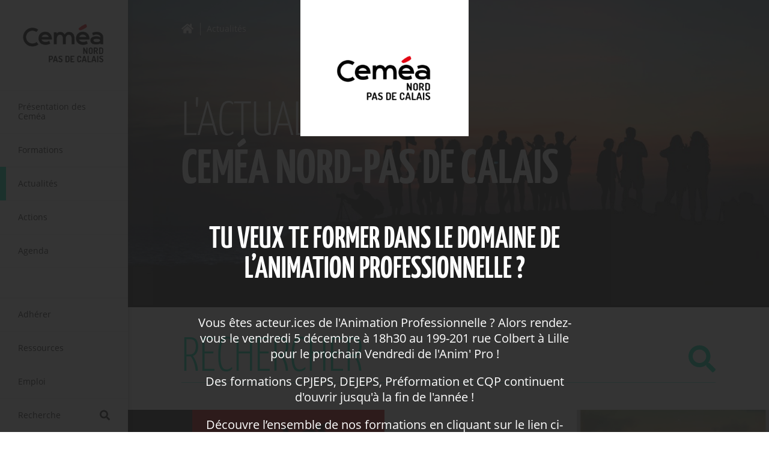

--- FILE ---
content_type: application/javascript; charset=UTF-8
request_url: https://www.cemea-npdc.org/_nuxt/eae1f4a.js
body_size: 7454
content:
(window.webpackJsonp=window.webpackJsonp||[]).push([[8],{242:function(t,e,n){"use strict";(function(t){n(49),n(25),n(22),n(11),n(43),n(98);var r=n(14),o=(n(141),n(5)),l=n.n(o),c=n(20);function d(object,t){var e=Object.keys(object);if(Object.getOwnPropertySymbols){var n=Object.getOwnPropertySymbols(object);t&&(n=n.filter((function(t){return Object.getOwnPropertyDescriptor(object,t).enumerable}))),e.push.apply(e,n)}return e}e.a={props:{initSection:{type:Object,required:!0},initNews:{type:Array,required:!1,default:function(){return[]}},hasPaginate:{type:Boolean,required:!0},hasLimit:{type:Number,required:!1},hasFilter:{type:String,required:!1}},data:function(){return{api:"https://api.cemea-npdc.org/cemea",section:this.initSection,news:this.initNews,paginate:this.hasPaginate,limit:this.hasLimit||9,filter:this.hasFilter,query:this.$route.query.filter}},computed:function(t){for(var i=1;i<arguments.length;i++){var source=null!=arguments[i]?arguments[i]:{};i%2?d(Object(source),!0).forEach((function(e){Object(r.a)(t,e,source[e])})):Object.getOwnPropertyDescriptors?Object.defineProperties(t,Object.getOwnPropertyDescriptors(source)):d(Object(source)).forEach((function(e){Object.defineProperty(t,e,Object.getOwnPropertyDescriptor(source,e))}))}return t}({},Object(c.b)(["getCleanTitle","getFormatTitle","getThumbnail","getString"])),watch:{query:function(){this.$route.query.filter!=this.query&&this.query.length>3?this.$router.push({query:{filter:this.query}}):this.$router.push({query:{}})}},methods:{isPertinentToBeDisplayed:function(){return!l.a.isNull(this.filter)&&!(this.getNewsOnQuery(this.filter).length<this.hasLimit)},getPaginate:function(t){var e={};return this.query&&(e.filter=this.query),e.paginate=t,e},getNewsOnQuery:function(filter){var t=this,e=l.a.cloneDeep(this.news);return e=e.filter((function(e){var n=new RegExp(t.query||filter,"i");return n.test(e.title)||n.test(e.description)||n.test(e.excerpt)||n.test(e.complement)||n.test(e.date)||n.test(e.tags)||n.test(e.theme)}))},getNewsToDisplay:function(){var t,e=this.$route.query.paginate-1||0;if(!(t=(t=this.filter?this.getNewsOnQuery(this.filter):this.news).slice((e||0)*this.limit,(e||0)*this.limit+this.limit)).length){var n={};this.query&&(n.query=this.query),this.$router.push({query:l.a.pickBy(n,l.a.identity)})}return t},getNumberOfPages:function(){return Math.ceil(this.news.length/this.limit)},prevPage:function(){var t=parseInt(this.$route.query.paginate)-1;t<1&&(t=1),this.$router.push({query:{paginate:t}})},nextPage:function(){var t=parseInt(this.$route.query.paginate||1)+1;t>this.getNumberOfPages()&&(t=this.getNumberOfPages()),this.$router.push({query:{paginate:t}})},scrollTop:function(){var e={header:t(".header"),scrollview:t("html, body")};e.scrollview.animate({scrollTop:e.header.outerHeight()}),this.correctHeight()},isEmpty:function(t,e){return e&&l.a.isObject(t)?!l.a.some(t,(function(t,e){return void 0!==t})):l.a.isEmpty(t)},correctHeight:function(){var e=function(){var e=t(".articles .article .is-tiled");e.css("height","");var n=0;l.a.each(e,(function(e){var r=t(e).outerHeight();r>n&&(n=r)})),e.css("height",n)};e(),t(window).resize(l.a.debounce((function(){e()}),300))}},mounted:function(){var t=this;this.$nextTick((function(){t.correctHeight()}))}}}).call(this,n(96))},243:function(t,e,n){var content=n(248);"string"==typeof content&&(content=[[t.i,content,""]]),content.locals&&(t.exports=content.locals);(0,n(33).default)("1a77c33c",content,!0,{sourceMap:!1})},244:function(t,e,n){var content=n(250);"string"==typeof content&&(content=[[t.i,content,""]]),content.locals&&(t.exports=content.locals);(0,n(33).default)("26509c9c",content,!0,{sourceMap:!1})},245:function(t,e,n){"use strict";(function(t){n(49),n(25),n(22),n(11),n(43);var r=n(14),o=n(5),l=n.n(o),c=n(20);function d(object,t){var e=Object.keys(object);if(Object.getOwnPropertySymbols){var n=Object.getOwnPropertySymbols(object);t&&(n=n.filter((function(t){return Object.getOwnPropertyDescriptor(object,t).enumerable}))),e.push.apply(e,n)}return e}e.a={props:{initSection:{type:Object,required:!1},initPartners:{type:Array,required:!1,default:function(){return[]}}},data:function(){return{api:"https://api.cemea-npdc.org/cemea",section:this.initSection,partners:this.initPartners,position:0,limit:9}},computed:function(t){for(var i=1;i<arguments.length;i++){var source=null!=arguments[i]?arguments[i]:{};i%2?d(Object(source),!0).forEach((function(e){Object(r.a)(t,e,source[e])})):Object.getOwnPropertyDescriptors?Object.defineProperties(t,Object.getOwnPropertyDescriptors(source)):d(Object(source)).forEach((function(e){Object.defineProperty(t,e,Object.getOwnPropertyDescriptor(source,e))}))}return t}({},Object(c.b)(["removeProtocol","getFormatTitle","getCleanTitle","getThumbnail","getUrlTo","getString"])),methods:{getPartnersToDisplay:function(){var t=this.$route.query.paginate-1||0,e=this.partners.slice((t||0)*this.limit,(t||0)*this.limit+this.limit);return e.length||this.$router.push({query:{}}),e},getNumberOfPages:function(){return Math.ceil(this.partners.length/this.limit)},prevPage:function(){var t=parseInt(this.$route.query.paginate)-1;t<1&&(t=1),this.$router.push({query:{paginate:t}})},nextPage:function(){var t=parseInt(this.$route.query.paginate||1)+1;t>this.getNumberOfPages()&&(t=this.getNumberOfPages()),this.$router.push({query:{paginate:t}})},scrollTop:function(){var e={header:t(".header"),scrollview:t("html, body")};e.scrollview.animate({scrollTop:e.header.outerHeight()})},correctHeight:function(){var e=function(){var e=t(".entities .entity.is-tiled");e.css("height","");var n=0;l.a.each(e,(function(e){var r=t(e).outerHeight();r>n&&(n=r)})),e.css("height",n)};e(),t(window).resize(l.a.debounce((function(){e()}),300))}},mounted:function(){var t=this;this.$nextTick((function(){t.section&&t.correctHeight()}))}}}).call(this,n(96))},247:function(t,e,n){"use strict";n(243)},248:function(t,e,n){(e=n(32)(!1)).push([t.i,'.news{position:relative}@media screen and (max-width:769px){.news.on-homepage,.news.on-section{display:none}}.news .query{position:relative;padding:45px 8.33333%;background-color:#fafafa}@media screen and (max-width:769px){.news .query{padding:45px 20px}}.news .query .entry{background-color:transparent;box-shadow:0;padding:0 50px 0 0;width:100%;border:0;border-bottom:1px solid rgba(0,222,177,.5);display:block;text-transform:uppercase;font-family:"Yanone Kaffeesatz";font-size:8rem;color:#00deb1;outline:none}@media screen and (max-width:769px){.news .query .entry{font-size:5rem}}.news .query .entry::-moz-placeholder{color:#00deb1;opacity:1}.news .query .entry:-ms-input-placeholder{opacity:1}.news .query .entry::placeholder{color:#00deb1;opacity:1}.news .query .entry:-ms-input-placeholder{color:#00deb1}.news .query .entry::-ms-input-placeholder{color:#00deb1}.news .query .icon{width:45px;height:45px;color:#00deb1;position:absolute;right:8.33333%;top:50%;margin-top:-22px;cursor:pointer}@media screen and (max-width:769px){.news .query .icon{right:20px}}.news .empty{position:relative;padding:45px 8.33333%;background-color:#fafafa}@media screen and (max-width:769px){.news .empty{padding:25px 20px}}.news .results{position:relative;padding:0 8.33333% 90px;background-color:#fafafa}@media screen and (max-width:769px){.news .results{padding:0 20px 45px}}.news .results .result{position:relative;box-shadow:0 3px 6px rgba(0,0,0,.16);background-color:#fff;display:block;color:#1e1e1e}.news .results .result:after{clear:both;content:"";display:block;width:100%}.news .results .result+.result{margin-top:20px}.news .results .result .background-container{min-height:150px;height:100%;width:228px;position:relative;display:block;float:left}@media screen and (max-width:769px){.news .results .result .background-container{display:none}}.news .results .result .introduction{display:inline-block;width:calc(100% - 228px);vertical-align:middle;line-height:1;padding:40px 30px}@media screen and (max-width:769px){.news .results .result .introduction{display:block;width:100%;padding:20px}}.news .results .result .introduction .title{font-family:"Yanone Kaffeesatz";font-size:3rem;line-height:1;text-transform:uppercase;font-weight:400}.news .results .result .introduction .information{opacity:.7;font-size:1.2rem;margin-bottom:10px}.news .details,.news .main{min-height:512px;position:relative}@media screen and (max-width:769px){.news .details,.news .main{min-height:0}}.news .main{background-color:#1e1e1e;position:relative;color:#fff;width:10%}@media screen and (max-width:769px){.news .main{padding:20px;width:100%}}.news .main .title{font-size:3rem;color:#fff;transform-origin:0 0;transform:rotate(-90deg) translate(-50%,-50%);white-space:nowrap;position:absolute;top:50%;left:50%}@media screen and (max-width:769px){.news .main .title{white-space:inherit;transform:none;position:static}}.news .details{background-color:#fafafa;width:90%}@media screen and (max-width:769px){.news .details{width:100%}}.news .details:after,.news .details:before{position:absolute;z-index:2;display:block;content:"";background-color:#ededed;width:100%;height:1px;left:0;pointer-events:none}.news .details:after{bottom:0}.news .details:before{top:0}.news .details .articles .article{position:relative;color:#1e1e1e}.news .details .articles .article:nth-child(3n+2){transform:scaleY(-1)}@media screen and (max-width:769px){.news .details .articles .article:nth-child(3n+2){transform:none}}.news .details .articles .article:nth-child(3n+2) .background-container{transform:scaleY(-1)}@media screen and (max-width:769px){.news .details .articles .article:nth-child(3n+2) .background-container{transform:none}}.news .details .articles .article:nth-child(3n+2) .introduction{transform:scaleY(-1)}@media screen and (max-width:769px){.news .details .articles .article:nth-child(3n+2) .introduction{transform:none}}.news .details .articles .article .background-container{height:256px;position:relative}.news .details .articles .article .introduction{position:relative;padding:40px;min-height:256px;background-color:#fff}@media screen and (max-width:769px){.news .details .articles .article .introduction{min-height:0;height:auto!important}}.news .details .articles .article .introduction .title{font-family:"Yanone Kaffeesatz";font-size:3rem;line-height:1;text-transform:uppercase;font-weight:400}.news .details .articles .article .introduction .information{opacity:.7;font-size:1.2rem;margin-bottom:10px}.news .paginate{padding:45px;background-color:#fafafa}.news .paginate .paginate-controls{line-height:1}.news .paginate .paginate-controls .paginate-control{display:inline-block;vertical-align:middle}.news .paginate .paginate-controls .paginate-control.is-after,.news .paginate .paginate-controls .paginate-control.is-before{width:14px;height:14px;border:1px solid #1e1e1e;border-bottom:0;opacity:.1;pointer-events:none;cursor:pointer;transition:.5s}.news .paginate .paginate-controls .paginate-control.is-after.is-active,.news .paginate .paginate-controls .paginate-control.is-before.is-active{opacity:1;pointer-events:all}.news .paginate .paginate-controls .paginate-control.is-after .text,.news .paginate .paginate-controls .paginate-control.is-before .text{font-size:0;line-height:0}.news .paginate .paginate-controls .paginate-control.is-before{border-right:0;transform:rotate(-45deg);margin-right:30px}.news .paginate .paginate-controls .paginate-control.is-after{border-left:0;transform:rotate(45deg);margin-left:30px}.news .paginate .paginate-controls .paginate-control.is-number-container a{display:inline-block;padding:5px;color:#1e1e1e;opacity:.3;transition:.5s}.news .paginate .paginate-controls .paginate-control.is-number-container a.is-default,.news .paginate .paginate-controls .paginate-control.is-number-container a.is-exact-active{opacity:1}',""]),t.exports=e},249:function(t,e,n){"use strict";n(244)},250:function(t,e,n){(e=n(32)(!1)).push([t.i,".search-formations{padding:60px 8.33333%;background-color:#00deb1}@media screen and (max-width:769px){.search-formations{padding:30px 20px}}.search-formations .form{position:relative}.search-formations .form .title{font-size:3rem;margin-bottom:30px;color:#fff}.search-formations .form .fields{margin-bottom:30px}.search-formations .form .fields .field .control .select{width:100%}.search-formations .form .fields .field .control .select:not(.is-multiple):after{border:1px solid #1e1e1e;border-right:0;border-top:0}.search-formations .form .fields .field .control .select select{width:100%}",""]),t.exports=e},251:function(t,e,n){var content=n(262);"string"==typeof content&&(content=[[t.i,content,""]]),content.locals&&(t.exports=content.locals);(0,n(33).default)("0f677e3c",content,!0,{sourceMap:!1})},254:function(t,e,n){"use strict";n(49),n(25),n(43);var r=n(10),o=(n(22),n(45),n(11),n(62),n(63),n(97),n(14)),l=n(5),c=n.n(l),d=n(20),f=n(21),h=n.n(f);function m(object,t){var e=Object.keys(object);if(Object.getOwnPropertySymbols){var n=Object.getOwnPropertySymbols(object);t&&(n=n.filter((function(t){return Object.getOwnPropertyDescriptor(object,t).enumerable}))),e.push.apply(e,n)}return e}var v={components:{},props:{initSection:{type:Object,required:!0}},data:function(){return{api:"https://api.cemea-npdc.org/cemea",section:this.initSection,helper:void 0,filters:{reference:void 0,training:"",speciality:"",when:"",where:""}}},computed:function(t){for(var i=1;i<arguments.length;i++){var source=null!=arguments[i]?arguments[i]:{};i%2?m(Object(source),!0).forEach((function(e){Object(o.a)(t,e,source[e])})):Object.getOwnPropertyDescriptors?Object.defineProperties(t,Object.getOwnPropertyDescriptors(source)):m(Object(source)).forEach((function(e){Object.defineProperty(t,e,Object.getOwnPropertyDescriptor(source,e))}))}return t}({},Object(d.b)(["getFormatTitle","getString","getSectionWithDisplay","getUrlTo"])),methods:{getSpecialities:function(){return this.filters.training&&this.getTraining(this.filters.training)?this.getTraining(this.filters.training).specialities:[]},getTraining:function(t){return c.a.find(this.helper.trainings,{id:t})},hasVoluntary:function(){return!!this.helper&&c.a.includes(c.a.map(this.helper.trainings,"category"),"voluntary")},hasOnlyOneTraining:function(){return!!this.helper&&1===this.helper.trainings.length}},mounted:function(){var t=this;this.$nextTick((function(){var e,n="https://api.cemea-npdc.org/cemea",o="ajAlttJUXPHmthWieaoXjL4B";t.section.helper&&h.a.get("".concat(n,"/items/helpers/").concat(t.section.helper.id,"?fields=*.*&limit=-1&access_token=").concat(o)).then((function(t){e=t.data.data;var r=c.a.map(e.trainings,"trainings_id").join(",");return Promise.all([h.a.get("".concat(n,"/items/trainings/").concat(r,"?fields=*,specialities.specialities_id.*&limit=-1&access_token=").concat(o)),h.a.get("".concat(n,"/fields/places/county?access_token=").concat(o)),h.a.get("".concat(n,"/fields/sessions/information_season?access_token=").concat(o))])})).then((function(t){var n=Object(r.a)(t,3),o=n[0],l=n[1],d=n[2];o=o.data.data,l=l.data.data.options.choices,d=d.data.data.options.choices,c.a.isArray(o)||(o=[o]),c.a.each(o,(function(t,e){t.specialities=c.a.compact(c.a.map(t.specialities,"specialities_id"))})),e.trainings=o,e.counties=l,e.seasons=d})).catch((function(t){console.log(t)})).finally((function(){t.helper=e,c.a.isUndefined(t.helper)||(t.filters.reference=t.helper.id,1===t.helper.trainings.length&&(t.filters.training=t.helper.trainings[0].id))}))}))}},y=(n(249),n(15)),component=Object(y.a)(v,(function(){var t=this,e=t.$createElement,n=t._self._c||e;return n("div",{staticClass:"search-formations column is-two-fifths"},[n("div",{staticClass:"form"},[t.section.helper.search_title?n("h2",{staticClass:"title",domProps:{innerHTML:t._s(t.getFormatTitle(t.section.helper.search_title,!0))}}):t._e(),t._v(" "),n("div",{staticClass:"fields"},[n("div",{staticClass:"field",class:{"is-hidden":t.hasOnlyOneTraining()}},[n("div",{staticClass:"control"},[n("div",{staticClass:"select is-medium"},[n("select",{directives:[{name:"model",rawName:"v-model",value:t.filters.training,expression:"filters.training"}],on:{change:function(e){var n=Array.prototype.filter.call(e.target.options,(function(t){return t.selected})).map((function(t){return"_value"in t?t._value:t.value}));t.$set(t.filters,"training",e.target.multiple?n:n[0])}}},[n("option",{attrs:{value:""}},[t._v(t._s(t.getString("helper_formations")))]),t._v(" "),t.helper?t._l(t.helper.trainings,(function(e,r){return n("option",{key:r,domProps:{value:e.id}},[t._v(t._s(e.title))])})):t._e()],2)])])]),t._v(" "),n("div",{staticClass:"field"},[n("div",{staticClass:"control"},[n("div",{staticClass:"select is-medium"},[n("select",{directives:[{name:"model",rawName:"v-model",value:t.filters.speciality,expression:"filters.speciality"}],attrs:{disabled:!t.filters.training},on:{change:function(e){var n=Array.prototype.filter.call(e.target.options,(function(t){return t.selected})).map((function(t){return"_value"in t?t._value:t.value}));t.$set(t.filters,"speciality",e.target.multiple?n:n[0])}}},[n("option",{attrs:{value:""}},[t._v(t._s(t.getString("helper_specialities")))]),t._v(" "),t.helper?t._l(t.getSpecialities(),(function(e,r){return n("option",{key:r,domProps:{value:e.id}},[t._v(t._s(e.title))])})):t._e()],2)])])]),t._v(" "),n("div",{staticClass:"field",class:{"is-hidden":!t.hasVoluntary()}},[n("div",{staticClass:"control"},[n("div",{staticClass:"select is-medium"},[n("select",{directives:[{name:"model",rawName:"v-model",value:t.filters.when,expression:"filters.when"}],on:{change:function(e){var n=Array.prototype.filter.call(e.target.options,(function(t){return t.selected})).map((function(t){return"_value"in t?t._value:t.value}));t.$set(t.filters,"when",e.target.multiple?n:n[0])}}},[n("option",{attrs:{value:""}},[t._v(t._s(t.getString("helper_seasons")))]),t._v(" "),t.helper?t._l(t.helper.seasons,(function(e,r){return n("option",{key:r,domProps:{value:r}},[t._v(t._s(e))])})):t._e()],2)])])])]),t._v(" "),t.getSectionWithDisplay("formations")?n("router-link",{staticClass:"button is-cta",attrs:{to:t.getUrlTo(t.getSectionWithDisplay("formations"),t.filters)}},[t._v(t._s(t.getString("search")))]):t._e()],1)])}),[],!1,null,null,null);e.a=component.exports},255:function(t,e,n){"use strict";var r=n(242).a,o=(n(247),n(15)),component=Object(o.a)(r,(function(){var t=this,e=t.$createElement,n=t._self._c||e;return t.isPertinentToBeDisplayed()?n("div",{staticClass:"news columns is-multiline"},[t.paginate?n("div",{staticClass:"query column is-12"},[n("input",{directives:[{name:"model",rawName:"v-model",value:t.query,expression:"query"}],staticClass:"entry",attrs:{id:"entry",type:"text",placeholder:t.getString("search")},domProps:{value:t.query},on:{input:function(e){e.target.composing||(t.query=e.target.value)}}}),t._v(" "),n("span",{staticClass:"icon"},[n("icon",{staticClass:"fas",attrs:{name:"search",scale:"4.5"}})],1)]):t._e(),t._v(" "),0===t.getNewsOnQuery().length?n("div",{staticClass:"empty column is-12"},[n("div",{staticClass:"text"},[t._v(t._s(t.getString("news_empty")))])]):t._e(),t._v(" "),t.paginate&&t.$route.query.filter&&t.getNewsOnQuery().length>0?n("div",{staticClass:"results column is-12"},[n("div",{staticClass:"results-wrapper columns is-multiline is-marginless"},t._l(t.getNewsOnQuery(),(function(article,e){return n("router-link",{key:e,staticClass:"result column is-12 is-paddingless",attrs:{to:{name:"section-category",params:{section:t.section.slug,category:article.slug}}}},[n("div",{staticClass:"background-container"},[article.header?n("div",{staticClass:"background has-overlay",style:{backgroundImage:"url("+t.getThumbnail(article.header,"square")+")"}}):t._e()]),t._v(" "),n("div",{staticClass:"introduction"},[n("div",{staticClass:"information"},[article.complement?[t._v(t._s(article.complement)+" - ")]:t._e(),t._v(t._s(article.theme)+"\n          ")],2),t._v(" "),n("h3",{staticClass:"title column is-12 is-paddingless"},[t._v(t._s(t.getCleanTitle(article.title)))]),t._v(" "),n("div",{staticClass:"excerpt column is-12 is-paddingless"},[t._v(t._s(article.excerpt))])])])})),1)]):t._e(),t._v(" "),t.paginate?n("div",{staticClass:"main column is-1"},[t.filter?n("h2",{staticClass:"title",domProps:{innerHTML:t._s(t.getFormatTitle(t.getString("news")+" #"+t.filter))}}):n("h2",{staticClass:"title",domProps:{innerHTML:t._s(t.getFormatTitle(t.getString("cemea_news")))}})]):n("router-link",{staticClass:"main column is-1",attrs:{to:{name:"section",params:{section:t.section.slug},query:{filter:t.filter}}}},[t.filter?n("h2",{staticClass:"title",domProps:{innerHTML:t._s(t.getFormatTitle(t.getString("news")+" #"+t.filter))}}):n("h2",{staticClass:"title",domProps:{innerHTML:t._s(t.getFormatTitle(t.getString("cemea_news")))}})]),t._v(" "),n("div",{staticClass:"details column"},[n("div",{staticClass:"articles columns is-multiline"},t._l(t.getNewsToDisplay(),(function(article,e){return n("router-link",{key:e,staticClass:"article column is-4 is-paddingless",attrs:{to:{name:"section-category",params:{section:t.section.slug,category:article.slug}}}},[n("div",{staticClass:"background-container is-tiled"},[article.header?n("div",{staticClass:"background has-overlay",style:{backgroundImage:"url("+t.getThumbnail(article.header,"square")+")"}}):t._e()]),t._v(" "),n("div",{staticClass:"introduction is-tiled"},[n("div",{staticClass:"information"},[article.complement?[t._v(t._s(article.complement)+" - ")]:t._e(),t._v(t._s(article.theme)+"\n          ")],2),t._v(" "),n("h3",{staticClass:"title column is-12 is-paddingless"},[t._v(t._s(t.getCleanTitle(article.title)))]),t._v(" "),n("div",{staticClass:"excerpt column is-12 is-paddingless"},[t._v(t._s(article.excerpt))])])])})),1),t._v(" "),t.paginate&&t.getNumberOfPages()>1?n("div",{staticClass:"controls column is-12 is-paddingless"},[n("div",{staticClass:"paginate columns is-marginless"},[n("div",{staticClass:"paginate-controls column is-12 has-text-centered"},[n("span",{staticClass:"paginate-control is-before",class:{"is-active":t.$route.query.paginate>1},on:{click:function(e){t.prevPage(),t.scrollTop()}}},[n("span",{staticClass:"text"},[t._v(t._s(t.getString("paginate_before")))])]),t._v(" "),n("span",{staticClass:"paginate-control is-number-container"},t._l(t.getNumberOfPages(),(function(e){return n("router-link",{key:e,class:{"is-default":void 0===t.$route.query.paginate&&1==e,"is-exact-active":t.$route.query.paginate===e},attrs:{to:{query:t.getPaginate(e)}},nativeOn:{click:function(e){return t.scrollTop()}}},[t._v(t._s(e))])})),1),t._v(" "),n("span",{staticClass:"paginate-control is-after",class:{"is-active":t.$route.query.paginate<t.getNumberOfPages()||void 0===t.$route.query.paginate},on:{click:function(e){t.nextPage(),t.scrollTop()}}},[n("span",{staticClass:"text"},[t._v(t._s(t.getString("paginate_after")))])])])])]):t._e()])],1):t._e()}),[],!1,null,null,null);e.a=component.exports},261:function(t,e,n){"use strict";n(251)},262:function(t,e,n){(e=n(32)(!1)).push([t.i,'.partners{position:relative}@media screen and (max-width:769px){.partners.on-homepage{display:none}}.partners .details,.partners .main{min-height:512px;position:relative}.partners .main{background-color:#1e1e1e;color:#fff;width:10%}@media screen and (max-width:769px){.partners .main{width:100%}}.partners .main .title{font-size:3rem;color:#fff;transform-origin:0 0;transform:rotate(-90deg) translate(-50%,-50%);white-space:nowrap;position:absolute;top:50%;left:50%}.partners .details{background-color:#fff;position:relative;width:90%}@media screen and (max-width:769px){.partners .details{width:100%}}.partners .details.as-list{min-height:0;width:100%}.partners .details.as-list .entities .entity{padding:0;position:relative;opacity:1;pointer-events:all;display:flex;flex-direction:row-reverse}@media screen and (max-width:769px){.partners .details.as-list .entities .entity{display:block}}.partners .details.as-list .entities .entity:nth-of-type(2n){flex-direction:row}.partners .details.as-list .entities .entity:nth-of-type(2n) .information{float:right;background-color:#1e1e1e;color:#fff}.partners .details.as-list .entities .entity:nth-of-type(2n) .information .link,.partners .details.as-list .entities .entity:nth-of-type(2n) .information .title{color:#fff}.partners .details.as-list .entities .entity .information,.partners .details.as-list .entities .entity .logo{padding:90px 10%;float:none}@media screen and (max-width:769px){.partners .details.as-list .entities .entity .information,.partners .details.as-list .entities .entity .logo{padding:45px 20px}}.partners .details.as-list .entities .entity .information{width:60%}@media screen and (max-width:769px){.partners .details.as-list .entities .entity .information{width:100%}}.partners .details.as-list .entities .entity .logo{width:40%;background-color:#fafafa}@media screen and (max-width:769px){.partners .details.as-list .entities .entity .logo{width:100%;text-align:center}}.partners .details.as-list .entities .entity .logo img{max-width:100%}@media screen and (max-width:769px){.partners .details.as-list .entities .entity .logo img{max-width:200px}}.partners .details.has-even-childs .paginate{background-color:#fff}.partners .details .entities{position:relative;overflow:hidden}.partners .details .entities .entity{padding:90px 9.09091% 45px;min-height:360px;opacity:0;transition:opacity .5s linear;position:absolute;pointer-events:none}.partners .details .entities .entity:after{content:"";display:block;clear:both}.partners .details .entities .entity.is-active{opacity:1;position:relative;transition:opacity .3s linear .5s;pointer-events:all}.partners .details .entities .entity .logo{width:50%;float:right;text-align:right}.partners .details .entities .entity .logo img{width:auto;max-width:220px;max-height:250px}.partners .details .entities .entity .information{position:relative;width:50%;float:left}.partners .details .entities .entity .information .title{font-size:3rem;margin-bottom:30px}.partners .details .entities .entity .information .description{margin-bottom:30px}.partners .details .entities .entity .information .link{font-weight:700;color:#1e1e1e}.partners .details .discover{padding:0 9.09091% 90px}.partners .details .discover .discover-controls{line-height:1;width:220px}.partners .details .discover .discover-controls .discover-control{display:inline-block;vertical-align:middle;cursor:pointer}.partners .details .discover .discover-controls .discover-control+.discover-control{margin-left:30px}.partners .details .discover .discover-controls .discover-control.is-after,.partners .details .discover .discover-controls .discover-control.is-before{width:40px;height:40px;border:1px solid #1e1e1e;display:inline-block;position:relative}.partners .details .discover .discover-controls .discover-control.is-after .text,.partners .details .discover .discover-controls .discover-control.is-before .text{font-size:0;line-height:0;width:14px;height:14px;border:1px solid #1e1e1e;border-bottom:0;display:inline-block;position:absolute}.partners .details .discover .discover-controls .discover-control.is-before .text{border-right:0;top:12px;left:14px;transform:rotate(-45deg)}.partners .details .discover .discover-controls .discover-control.is-after .text{border-left:0;top:12px;right:14px;transform:rotate(45deg)}.partners .details .paginate{padding:45px;background-color:#fafafa}.partners .details .paginate .paginate-controls{line-height:1}.partners .details .paginate .paginate-controls .paginate-control{display:inline-block;vertical-align:middle}.partners .details .paginate .paginate-controls .paginate-control.is-after,.partners .details .paginate .paginate-controls .paginate-control.is-before{width:14px;height:14px;border:1px solid #1e1e1e;border-bottom:0;opacity:.1;pointer-events:none;cursor:pointer;transition:.5s}.partners .details .paginate .paginate-controls .paginate-control.is-after.is-active,.partners .details .paginate .paginate-controls .paginate-control.is-before.is-active{opacity:1;pointer-events:all}.partners .details .paginate .paginate-controls .paginate-control.is-after .text,.partners .details .paginate .paginate-controls .paginate-control.is-before .text{font-size:0;line-height:0}.partners .details .paginate .paginate-controls .paginate-control.is-before{border-right:0;transform:rotate(-45deg);margin-right:30px}.partners .details .paginate .paginate-controls .paginate-control.is-after{border-left:0;transform:rotate(45deg);margin-left:30px}.partners .details .paginate .paginate-controls .paginate-control.is-number-container a{display:inline-block;padding:5px;color:#1e1e1e;opacity:.3;transition:.5s}.partners .details .paginate .paginate-controls .paginate-control.is-number-container a.is-default,.partners .details .paginate .paginate-controls .paginate-control.is-number-container a.is-exact-active{opacity:1}',""]),t.exports=e},277:function(t,e,n){"use strict";var r=n(245).a,o=(n(261),n(15)),component=Object(o.a)(r,(function(){var t=this,e=t.$createElement,n=t._self._c||e;return n("div",{staticClass:"partners columns"},[t.section?n("router-link",{staticClass:"main column is-1",attrs:{to:t.getUrlTo(t.section)}},[n("h2",{staticClass:"title",domProps:{innerHTML:t._s(t.getFormatTitle(t.getString("cemea_partners")))}})]):t._e(),t._v(" "),n("div",{staticClass:"details column",class:{"as-list":!t.section,"has-even-childs":t.getPartnersToDisplay().length%2==0}},[n("div",{staticClass:"entities columns is-multiline"},t._l(t.getPartnersToDisplay(),(function(e,r){return n("div",{key:r,staticClass:"entity column is-12 is-tiled",class:{"is-active":r==t.position}},[e.logo?n("div",{staticClass:"logo"},[n("img",{attrs:{src:t.getThumbnail(e.logo,"square"),alt:t.getCleanTitle(e.title)}})]):t._e(),t._v(" "),n("div",{staticClass:"information"},[n("h3",{staticClass:"title",domProps:{innerHTML:t._s(t.getFormatTitle(e.title,!0))}}),t._v(" "),n("div",{staticClass:"description",domProps:{innerHTML:t._s(e.description)}}),t._v(" "),e.url?n("a",{staticClass:"link",attrs:{href:e.url}},[t._v(t._s(t.removeProtocol(e.url)))]):t._e()])])})),0),t._v(" "),t.section?[n("div",{staticClass:"discover columns"},[n("div",{staticClass:"discover-cta column is-paddingless"},[n("router-link",{staticClass:"button is-cta is-invert",attrs:{to:t.getUrlTo(t.section)}},[t._v(t._s(t.getString("discover_partners")))])],1),t._v(" "),n("div",{staticClass:"discover-controls column is-narrow is-paddingless has-text-centered"},[n("span",{staticClass:"discover-control is-before",on:{click:function(e){t.position=t.position-1<0?t.getPartnersToDisplay().length-1:t.position-1}}},[n("span",{staticClass:"text"},[t._v(t._s(t.getString("discover_before")))])]),t._v(" "),n("span",{staticClass:"discover-control is-after",on:{click:function(e){t.position=t.position+1>=t.getPartnersToDisplay().length?0:t.position+1}}},[n("span",{staticClass:"text"},[t._v(t._s(t.getString("discover_after")))])])])])]:[t.getNumberOfPages()>1?n("div",{staticClass:"paginate columns"},[n("div",{staticClass:"paginate-controls column is-12 has-text-centered"},[n("span",{staticClass:"paginate-control is-before",class:{"is-active":t.$route.query.paginate>1},on:{click:function(e){t.prevPage(),t.scrollTop()}}},[n("span",{staticClass:"text"},[t._v(t._s(t.getString("paginate_before")))])]),t._v(" "),n("span",{staticClass:"paginate-control is-number-container"},t._l(t.getNumberOfPages(),(function(e){return n("router-link",{key:e,class:{"is-default":void 0===t.$route.query.paginate&&1==e},attrs:{to:{query:{paginate:e}}},nativeOn:{click:function(e){return t.scrollTop()}}},[t._v(t._s(e))])})),1),t._v(" "),n("span",{staticClass:"paginate-control is-after",class:{"is-active":t.$route.query.paginate<t.getNumberOfPages()||void 0===t.$route.query.paginate},on:{click:function(e){t.nextPage(),t.scrollTop()}}},[n("span",{staticClass:"text"},[t._v(t._s(t.getString("paginate_after")))])])])]):t._e()]],2)],1)}),[],!1,null,null,null);e.a=component.exports},280:function(t,e,n){var content=n(300);"string"==typeof content&&(content=[[t.i,content,""]]),content.locals&&(t.exports=content.locals);(0,n(33).default)("49ba3264",content,!0,{sourceMap:!1})},282:function(t,e,n){var content=n(304);"string"==typeof content&&(content=[[t.i,content,""]]),content.locals&&(t.exports=content.locals);(0,n(33).default)("79f65534",content,!0,{sourceMap:!1})},299:function(t,e,n){"use strict";n(280)},300:function(t,e,n){(e=n(32)(!1)).push([t.i,".formation.is-reversed .header{flex-direction:row-reverse}.formation .helper .finder,.formation .helper .search{padding:60px 7.5%}@media screen and (max-width:769px){.formation .helper .finder,.formation .helper .search{padding:30px 20px}}.formation .helper .finder .details,.formation .helper .search .details{position:relative}.formation .helper .finder{background-color:#fff}.formation .helper .finder .details .title{font-size:3rem;margin-bottom:30px}.formation .helper .finder .details .description{margin-bottom:30px}@media screen and (max-width:769px){.formation .helper .background-container{display:none}}",""]),t.exports=e},303:function(t,e,n){"use strict";n(282)},304:function(t,e,n){(e=n(32)(!1)).push([t.i,"",""]),t.exports=e},333:function(t,e,n){"use strict";n.r(e);n(49),n(25),n(43);var r=n(14),o=n(10),l=(n(22),n(45),n(62),n(63),n(97),n(11),n(5)),c=n.n(l),d=n(21),f=n.n(d),h=n(20),m=n(246),v=n(255),y=(n(141),n(254));function w(object,t){var e=Object.keys(object);if(Object.getOwnPropertySymbols){var n=Object.getOwnPropertySymbols(object);t&&(n=n.filter((function(t){return Object.getOwnPropertyDescriptor(object,t).enumerable}))),e.push.apply(e,n)}return e}var x={components:{blockHeader:m.a,blockSearchFormations:y.a},props:{initSection:{type:Object,required:!0},initIndex:{type:Number,required:!1,default:function(){return 0}}},data:function(){return{api:"https://api.cemea-npdc.org/cemea",section:this.initSection,index:this.initIndex}},computed:function(t){for(var i=1;i<arguments.length;i++){var source=null!=arguments[i]?arguments[i]:{};i%2?w(Object(source),!0).forEach((function(e){Object(r.a)(t,e,source[e])})):Object.getOwnPropertyDescriptors?Object.defineProperties(t,Object.getOwnPropertyDescriptors(source)):w(Object(source)).forEach((function(e){Object.defineProperty(t,e,Object.getOwnPropertyDescriptor(source,e))}))}return t}({},Object(h.b)(["getFormatTitle","getThumbnail","getString","getImage"])),methods:{},mounted:function(){this.$nextTick((function(){}))}},_=(n(299),n(15)),O=Object(_.a)(x,(function(){var t=this,e=t.$createElement,n=t._self._c||e;return n("div",{staticClass:"formation"},[n("block-header",{attrs:{"init-section":t.section,"has-breadcrumb":!1,"init-index":t.index,"has-description":!0}}),t._v(" "),n("div",{staticClass:"helper columns"},[n("block-search-formations",{attrs:{"init-section":t.section}}),t._v(" "),t.section.helper.find_title||t.section.helper.find_description?n("div",{staticClass:"finder column is-two-fifths"},[n("div",{staticClass:"details"},[n("h2",{staticClass:"title",domProps:{innerHTML:t._s(t.getFormatTitle(t.section.helper.find_title,!0))}}),t._v(" "),n("div",{staticClass:"description",domProps:{innerHTML:t._s(t.section.helper.find_description)}}),t._v(" "),t.section.helper.find_link_url?n("a",{staticClass:"button is-cta is-invert",attrs:{href:t.section.helper.find_link_url}},[t._v(t._s(t.section.helper.find_link_title))]):t.section.helper.find_link_file?n("a",{staticClass:"button is-cta is-invert",attrs:{href:t.section.helper.find_link_file}},[t._v(t._s(t.section.helper.find_link_title))]):t._e()])]):t._e(),t._v(" "),n("div",{staticClass:"background-container column is-one-fifth"},[t.section.background?n("div",{staticClass:"background has-overlay",style:{backgroundImage:"url("+t.getThumbnail(t.section.background,"square")+")"}}):n("div",{staticClass:"background has-overlay",style:{backgroundImage:"url("+t.getThumbnail(t.getImage("search_voluntary"),"square")+")"}})])],1)],1)}),[],!1,null,null,null).exports,k=n(256),C=n(277);function P(object,t){var e=Object.keys(object);if(Object.getOwnPropertySymbols){var n=Object.getOwnPropertySymbols(object);t&&(n=n.filter((function(t){return Object.getOwnPropertyDescriptor(object,t).enumerable}))),e.push.apply(e,n)}return e}var j={asyncData:function(t){t.store,t.env,t.params;var e="https://api.cemea-npdc.org/cemea",n="ajAlttJUXPHmthWieaoXjL4B";return new Promise((function(t,r){var l=void 0,d=void 0,h=void 0;return f.a.get("".concat(e,"/items/homepage?fields=*,sections.*&limit=1&access_token=").concat(n)).then((function(t){l=t.data.data[0];var r=c.a.map(l.sections,"sections_id").join(",");return f.a.get("".concat(e,"/items/sections/").concat(r,"?fields=*.*&access_token=").concat(n))})).then((function(t){var r=t.data.data;c.a.isArray(r)||(r=[r]),c.a.each(l.sections,(function(section,t){l.sections[t]=c.a.find(r,{id:section.sections_id})}));var o=c.a.map(r,"display"),d=[];return d.push(f.a.get("".concat(e,"/items/partners?fields=*.*&limit=9&access_token=").concat(n))),c.a.includes(o,"news")&&d.push(f.a.get("".concat(e,"/items/news?fields=*.*&limit=3&sort=-date&access_token=").concat(n))),Promise.all(d)})).then((function(t){var e=Object(o.a)(t,2);h=e[0],d=e[1],c.a.isUndefined(h)||(h=h.data.data),c.a.isUndefined(d)||(d=d.data.data)})).catch((function(t){r(t)})).finally((function(){t({homepage:l,news:d,partners:h})}))}))},head:function(){return{title:this.homepage.seo_title||this.$nuxt.$options.head.title,meta:[{hid:"description",name:"description",content:this.homepage.seo_description||this.homepage.title},{hid:"og:image",property:"og:image",content:this.getMetaImage()},{hid:"twitter:image",property:"twitter:image",content:this.getMetaImage()}]}},components:{blockHeader:m.a,blockNews:v.a,blockFormation:O,blockFooter:k.a,blockPartners:C.a},data:function(){return{homepage:void 0}},computed:function(t){for(var i=1;i<arguments.length;i++){var source=null!=arguments[i]?arguments[i]:{};i%2?P(Object(source),!0).forEach((function(e){Object(r.a)(t,e,source[e])})):Object.getOwnPropertyDescriptors?Object.defineProperties(t,Object.getOwnPropertyDescriptors(source)):P(Object(source)).forEach((function(e){Object.defineProperty(t,e,Object.getOwnPropertyDescriptor(source,e))}))}return t}({},Object(h.b)(["getThumbnail","getSectionWithDisplay"])),methods:{getMetaImage:function(){if(this.homepage.sections){var main=this.homepage.sections[0],path=this.getThumbnail(main.header,"middle-background");if(path)return path}}},mounted:function(){this.$nextTick((function(){}))},beforeDestroy:function(){}},T=(n(303),Object(_.a)(j,(function(){var t=this,e=t.$createElement,n=t._self._c||e;return n("div",{staticClass:"wrapper column is-12-mobile is-10-desktop is-offset-2-desktop"},[t.homepage?n("div",{staticClass:"wrapper-container"},[t._l(t.homepage.sections,(function(section,e){return[section?["news"===section.display?n("block-news",{key:e,staticClass:"on-homepage",attrs:{"init-section":section,"init-news":t.news,"has-paginate":!1,"has-limit":3}}):section.helper?n("block-formation",{key:e,class:{"is-reversed":e%2!=0&&0!==e},attrs:{"init-index":e,"init-section":section}}):n("block-header",{key:e,class:{"is-reversed":e%2!=0&&0!==e},attrs:{"init-index":e,"init-section":section,"has-breadcrumb":0==e,"has-description":!0}})]:t._e()]})),t._v(" "),n("block-partners",{staticClass:"on-homepage",attrs:{"init-section":t.getSectionWithDisplay("partners"),"init-partners":t.partners}}),t._v(" "),n("block-footer",{attrs:{"init-offices-section":t.getSectionWithDisplay("offices"),"init-places-section":t.getSectionWithDisplay("places")}})],2):t._e()])}),[],!1,null,null,null));e.default=T.exports}}]);

--- FILE ---
content_type: application/javascript; charset=UTF-8
request_url: https://www.cemea-npdc.org/_nuxt/1a8d563.js
body_size: 5356
content:
(window.webpackJsonp=window.webpackJsonp||[]).push([[0],{246:function(e,t,n){"use strict";n(49),n(25),n(22),n(11),n(43);var r=n(14),o=(n(141),n(5)),c=n.n(o),l=n(20);n(97),n(98),n(44);function d(object,e){var t=Object.keys(object);if(Object.getOwnPropertySymbols){var n=Object.getOwnPropertySymbols(object);e&&(n=n.filter((function(e){return Object.getOwnPropertyDescriptor(object,e).enumerable}))),t.push.apply(t,n)}return t}var m={props:{initSection:{type:Object,required:!1},initPage:{type:Object,required:!1},initArticle:{type:Object,required:!1}},data:function(){return{section:this.initSection||void 0,page:this.initPage||void 0,article:this.initArticle||void 0}},computed:function(e){for(var i=1;i<arguments.length;i++){var source=null!=arguments[i]?arguments[i]:{};i%2?d(Object(source),!0).forEach((function(t){Object(r.a)(e,t,source[t])})):Object.getOwnPropertyDescriptors?Object.defineProperties(e,Object.getOwnPropertyDescriptors(source)):d(Object(source)).forEach((function(t){Object.defineProperty(e,t,Object.getOwnPropertyDescriptor(source,t))}))}return e}({},Object(l.c)(["sections"])),methods:{getCleanTitle:function(title){return c.a.replace(title,new RegExp("#","g"),"")},getChunks:function(){for(var e,t=this.section,n=[t],r=!0;r;)e=t,c.a.forEach(this.sections,(function(section,e){if(section.sections.length&&c.a.find(section.sections,{id:t.id}))return n.unshift(section),t=section,!1})),r=t.id!=e.id;var o="";return c.a.forEach(n,(function(e,t){o=o+"/"+e.slug,n[t].url=o})),n}},mounted:function(){this.$nextTick((function(){}))}},h=(n(295),n(15));function f(object,e){var t=Object.keys(object);if(Object.getOwnPropertySymbols){var n=Object.getOwnPropertySymbols(object);e&&(n=n.filter((function(e){return Object.getOwnPropertyDescriptor(object,e).enumerable}))),t.push.apply(t,n)}return t}var v={components:{TheBreadcrumb:Object(h.a)(m,(function(){var e=this,t=e.$createElement,n=e._self._c||t;return n("div",{staticClass:"breadcrumb has-pipe-separator"},[n("ul",[n("li",[n("router-link",{attrs:{to:"/"}},[n("span",{staticClass:"icon is-medium"},[n("icon",{staticClass:"fas",attrs:{name:"home",scale:"2"}})],1),e._v(" "),n("span",{staticClass:"text"},[e._v("Accueil")])])],1),e._v(" "),e.section?[e._l(e.getChunks(),(function(t,r){return[void 0!==e.$route.params.section?n("li",{key:r},[n("router-link",{attrs:{to:t.url}},[e._v(e._s(t.menu_title||e.getCleanTitle(t.title)))])],1):e._e()]}))]:e._e(),e._v(" "),e.page?[n("li",[n("span",[e._v(e._s(e.page.menu_title||e.getCleanTitle(e.page.title)))])])]:e._e(),e._v(" "),e.article?[n("li",[n("span",[e._v(e._s(e.getCleanTitle(e.article.title)))])])]:e._e()],2)])}),[],!1,null,null,null).exports},props:{initSection:{type:Object,required:!1},initPage:{type:Object,required:!1},initArticle:{type:Object,required:!1},initIndex:{type:Number,required:!1,default:function(){return 0}},hasBreadcrumb:{type:Boolean,required:!1},hasDescription:{type:Boolean,required:!1},hasRelated:{type:Boolean,required:!1}},data:function(){return{api:"https://api.cemea-npdc.org/cemea",section:this.initSection,page:this.initPage,article:this.initArticle,index:this.initIndex,has:{breadcrumb:this.hasBreadcrumb,description:this.hasDescription,related:this.hasRelated}}},computed:function(e){for(var i=1;i<arguments.length;i++){var source=null!=arguments[i]?arguments[i]:{};i%2?f(Object(source),!0).forEach((function(t){Object(r.a)(e,t,source[t])})):Object.getOwnPropertyDescriptors?Object.defineProperties(e,Object.getOwnPropertyDescriptors(source)):f(Object(source)).forEach((function(t){Object.defineProperty(e,t,Object.getOwnPropertyDescriptor(source,t))}))}return e}({},Object(l.b)(["getFormatTitle","getCleanTitle","getThumbnail","getUrlTo","getString"])),methods:{},mounted:function(){this.$nextTick((function(){}))}},y=(n(297),Object(h.a)(v,(function(){var e=this,t=e.$createElement,n=e._self._c||t;return n("div",{staticClass:"header columns",class:{"has-related":e.has.related}},[e.page?[e.page.header?n("div",{staticClass:"background-container column is-12-mobile is-12-tablet is-12-desktop"},[n("div",{staticClass:"background has-overlay",style:{backgroundImage:"url("+e.getThumbnail(e.page.header,"header")+")"}})]):e._e(),e._v(" "),n("div",{staticClass:"main column is-12"},[e.has.breadcrumb&&e.section?n("the-breadcrumb",{attrs:{"init-section":e.section,"init-page":e.page}}):e.has.breadcrumb&&e.page?n("the-breadcrumb",{attrs:{"init-page":e.page}}):e._e(),e._v(" "),n("h1",{staticClass:"title",domProps:{innerHTML:e._s(e.getFormatTitle(e.page.title,!0))}}),e._v(" "),e.has.related&&e.section?n("nav",{staticClass:"related"},[e.section.introduction?n("router-link",{staticClass:"button is-cta is-related",class:{"has-page-active":void 0!==e.$route.params.page||void 0!==e.$route.params.detail},attrs:{to:e.getUrlTo(e.section)}},[e._v(e._s(e.getString("intro")))]):e._e(),e._v(" "),e._l(e.section.pages,(function(t,r){return n("router-link",{key:r,staticClass:"button is-cta is-related",attrs:{to:e.getUrlTo(e.section)+"/"+t.slug}},[e._v(e._s(t.menu_title||e.getCleanTitle(t.title)))])}))],2):e._e()],1)]:e.article?[e.article.header?n("div",{staticClass:"background-container column is-12-mobile is-12-tablet is-12-desktop"},[n("div",{staticClass:"background has-overlay",style:{backgroundImage:"url("+e.getThumbnail(e.article.header,"header")+")"}})]):e._e(),e._v(" "),n("div",{staticClass:"main column is-12"},[e.has.breadcrumb&&e.section?n("the-breadcrumb",{attrs:{"init-section":e.section,"init-article":e.article}}):e._e(),e._v(" "),n("h1",{staticClass:"title",domProps:{innerHTML:e._s(e.getFormatTitle(e.article.title,!0))}}),e._v(" "),n("div",{staticClass:"information"},[e._v("\n        "+e._s(e.article.complement)),e.article.complement?[e._v(" - ")]:e._e(),e._v(e._s(e.article.theme)+"\n      ")],2)],1)]:e.section?[e.section.header?n("div",{staticClass:"background-container column",class:{"is-12-mobile is-12-tablet is-three-fifths-desktop with-description":e.has.description," is-12-mobile is-12-tablet is-12-desktop":!e.has.description}},[e.has.description?n("div",{staticClass:"background has-overlay",style:{backgroundImage:"url("+e.getThumbnail(e.section.header,"background")+")"}}):n("div",{staticClass:"background has-overlay",style:{backgroundImage:"url("+e.getThumbnail(e.section.header,"header")+")"}})]):e._e(),e._v(" "),n("div",{staticClass:"main column",class:{"is-three-fifths":e.has.description,"is-12":!e.has.description}},[e.has.breadcrumb&&e.section?n("the-breadcrumb",{attrs:{"init-section":e.section,"init-page":e.page}}):e.has.breadcrumb&&e.page?n("the-breadcrumb",{attrs:{"init-page":e.page}}):e._e(),e._v(" "),0===e.index?n("h1",{staticClass:"title",domProps:{innerHTML:e._s(e.getFormatTitle(e.section.title,!0))}}):n("h2",{staticClass:"title",domProps:{innerHTML:e._s(e.getFormatTitle(e.section.title,!0))}}),e._v(" "),e.has.related&&e.section?n("nav",{staticClass:"related"},[e.section.introduction?n("router-link",{staticClass:"button is-cta is-related",class:{"has-page-active":void 0!==e.$route.params.page},attrs:{to:e.getUrlTo(e.section)}},[e._v(e._s(e.getString("intro")))]):e._e(),e._v(" "),e._l(e.section.pages,(function(t,r){return n("router-link",{key:r,staticClass:"button is-cta is-related",attrs:{to:e.getUrlTo(e.section)+"/"+t.slug}},[e._v(e._s(t.menu_title||e.getCleanTitle(t.title)))])}))],2):e._e()],1),e._v(" "),e.has.description?n("div",{staticClass:"details column is-two-fifths"},[n("div",{staticClass:"description",domProps:{innerHTML:e._s(e.section.description)}}),e._v(" "),n("router-link",{staticClass:"button is-cta",attrs:{to:e.getUrlTo(e.section)}},[e._v(e._s(e.section.call_to_action||e.getString("learn_more")))])],1):e._e()]:e._e()],2)}),[],!1,null,null,null));t.a=y.exports},256:function(e,t,n){"use strict";var r=n(260).a,o=(n(301),n(15)),component=Object(o.a)(r,(function(){var e=this,t=e.$createElement,n=e._self._c||t;return n("div",{staticClass:"cemea columns is-multiline"},[n("client-only",[n("l-map",{ref:"map",staticClass:"map column is-three-fifths",attrs:{zoom:8,center:e.map.center,options:{scrollWheelZoom:!1}},on:{ready:e.ready}},[n("l-tile-layer",{attrs:{url:"https://{s}.basemaps.cartocdn.com/light_all/{z}/{x}/{y}{r}.png"}}),e._v(" "),e._l(e.places,(function(t,r){return[t.position&&!t.type.includes("other")?n("l-marker",{key:r,attrs:{"lat-lng":t.position,icon:e.getIcon(t)},on:{click:function(n){return e.setCenter(t)}}}):e._e()]}))],2)],1),e._v(" "),n("div",{staticClass:"information column is-two-fifths"},[e._l(e.getMainPlaces(),(function(t,r){return n("div",{key:r,staticClass:"place"},[n("h2",{staticClass:"title"},[e._v(e._s(t.title))]),e._v(" "),n("div",{staticClass:"description",domProps:{innerHTML:e._s(t.contact)}})])})),e._v(" "),e._m(0),e._v(" "),e.hasNewsletter?n("div",{staticClass:"newsletter"},[n("h2",{staticClass:"title"},[e._v(e._s(e.getString("newsletter")))]),e._v(" "),n("div",{staticClass:"description"},[n("p",[e._v(e._s(e.getString("newsletter_intro")))]),e._v(" "),n("input",{directives:[{name:"model",rawName:"v-model",value:e.email,expression:"email"}],staticClass:"entry",attrs:{id:"email",type:"email",autocomplete:"email",maxlength:"256",required:"",placeholder:e.getString("email")},domProps:{value:e.email},on:{input:function(t){t.target.composing||(e.email=t.target.value)}}}),e._v(" "),n("button",{staticClass:"button is-cta",attrs:{disabled:!1===e.validateMail()},on:{click:function(t){return e.sendSubscription()}}},[e._v(e._s(e.getString("subscribe")))]),e._v(" "),n("div",{staticClass:"return",class:{"is-success":!0===e.sent}},[!0===e.sent?n("span",[e._v(e._s(e.getString("newsletter_success")))]):e._e(),e._v(" "),!1===e.sent?n("span",[e._v(e._s(e.getString("newsletter_error")))]):e._e()])])]):e._e()],2),e._v(" "),n("div",{staticClass:"links column is-three-fifths"},[n("ul",{staticClass:"legal-pages"},e._l(e.footer.legal_pages,(function(t,r){return n("li",{key:r,staticClass:"legal-page"},[n("router-link",{attrs:{to:{name:"section",params:{section:t.slug}}}},[e._v(e._s(t.menu_title||t.title))])],1)})),0),e._v(" "),n("ul",{staticClass:"social-links"},[e._l(e.footer.social_links,(function(link,t){return[link?n("li",{key:t,staticClass:"social-link"},[n("a",{attrs:{href:link.url,target:"_blank"}},[n("span",{staticClass:"text"},[e._v(e._s(link.title))]),e._v(" "),n("span",{staticClass:"icon"},[n("icon",{staticClass:"fas",attrs:{name:"brands/"+link.title.toLowerCase(),scale:"2"}})],1)])]):e._e()]}))],2)])],1)}),[function(){var e=this.$createElement,t=this._self._c||e;return t("div",{staticClass:"yakamedia"},[t("h2",{staticClass:"title"},[this._v("Yakamédia")]),this._v(" "),t("a",{staticClass:"image",attrs:{href:"https://yakamedia.cemea.asso.fr/"}},[t("img",{attrs:{src:"/images/yakamedia.gif",alt:"Yakamedia"}})])])}],!1,null,null,null);t.a=component.exports},260:function(e,t,n){"use strict";(function(e){n(49),n(25),n(22),n(11),n(43),n(97),n(62),n(63),n(44);var r=n(14),o=n(5),c=n.n(o),l=n(21),d=n.n(l),m=n(20);function h(object,e){var t=Object.keys(object);if(Object.getOwnPropertySymbols){var n=Object.getOwnPropertySymbols(object);e&&(n=n.filter((function(e){return Object.getOwnPropertyDescriptor(object,e).enumerable}))),t.push.apply(t,n)}return t}var f=n(1);t.a={props:{initOfficesSection:{type:Object,required:!1},initPlacesSection:{type:Object,required:!1}},data:function(){return{targets:{offices:this.initOfficesSection,places:this.initPlacesSection},email:"",sent:void 0,map:{api:{loaded:!1},center:[0,0]},hasNewsletter:!0}},computed:function(e){for(var i=1;i<arguments.length;i++){var source=null!=arguments[i]?arguments[i]:{};i%2?h(Object(source),!0).forEach((function(t){Object(r.a)(e,t,source[t])})):Object.getOwnPropertyDescriptors?Object.defineProperties(e,Object.getOwnPropertyDescriptors(source)):h(Object(source)).forEach((function(t){Object.defineProperty(e,t,Object.getOwnPropertyDescriptor(source,t))}))}return e}({},Object(m.c)(["places","strings","footer","sections","splashscreen"])),methods:{ready:function(){this.map.api.loaded=!0},getIcon:function(e){if(this.map.api.loaded){var svg="<svg xmlns='http://www.w3.org/2000/svg' viewBox='0 0 23.393 37.749'><path d='M22.293,16.655h0a11.7,11.7,0,1,0-21.194,0h0l.02.04c.08.16.16.3.24.46L11.7,37.749l10.4-20.694.18-.36Z' fill='"+this.getColor(e)+"' opacity='.8'/></svg>",t=encodeURI("data:image/svg+xml,"+svg).replace("#","%23");return f.icon({iconUrl:t,iconAnchor:[23.393,37.749],iconSize:40})}},getColor:function(e){return c.a.includes(e.type,"head")||c.a.includes(e.type,"delegation")?"#00DEB1":c.a.includes(e.type,"antenna")||c.a.includes(e.type,"office")?"#00AED3":"#57579B"},getMainPlaces:function(){return c.a.filter(this.places,(function(e){return c.a.includes(e.type,"head")||c.a.includes(e.type,"delegation")}))},setCenter:function(e){var path;this.map.api.loaded&&(path=(path=c.a.includes(e.type,"head")||c.a.includes(e.type,"delegation")||c.a.includes(e.type,"antenna")?this.getUrlTo(this.targets.offices):this.getUrlTo(this.targets.places))+"#"+e.slug,this.$router.push(path))},getString:function(e){return c.a.find(this.strings,{key:e}).value},getUrlTo:function(e){for(var t,n=e,r=n.slug,o=!0;o;)t=n,c.a.forEach(this.sections,(function(section,e){if(section.sections.length&&c.a.find(section.sections,{id:n.id}))return r=section.slug+"/"+r,n=section,!1})),o=n.id!=t.id;return"/"+r},validateMail:function(){return!this.sent&&!!/^(([^<>()\[\]\\.,;:\s@"]+(\.[^<>()\[\]\\.,;:\s@"]+)*)|(".+"))@((\[[0-9]{1,3}\.[0-9]{1,3}\.[0-9]{1,3}\.[0-9]{1,3}])|(([a-zA-Z\-0-9]+\.)+[a-zA-Z]{2,}))$/.test(this.email)},sendSubscription:function(){var e=this;d.a.post("".concat("https://services.cemea-npdc.org","/mail.php"),"data="+JSON.stringify({email:this.email}),{headers:{"Content-Type":"application/x-www-form-urlencoded",Accept:"application/json"}}).then((function(t){t.data.message?e.sent=!1:e.sent=!0}))}},mounted:function(){var t=this;this.$nextTick((function(){t.map.center=e.env.center||t.getMainPlaces()[0].position}))},beforeDestroy:function(){}}}).call(this,n(99))},278:function(e,t,n){var content=n(296);"string"==typeof content&&(content=[[e.i,content,""]]),content.locals&&(e.exports=content.locals);(0,n(33).default)("458207bc",content,!0,{sourceMap:!1})},279:function(e,t,n){var content=n(298);"string"==typeof content&&(content=[[e.i,content,""]]),content.locals&&(e.exports=content.locals);(0,n(33).default)("41058a08",content,!0,{sourceMap:!1})},281:function(e,t,n){var content=n(302);"string"==typeof content&&(content=[[e.i,content,""]]),content.locals&&(e.exports=content.locals);(0,n(33).default)("67a8ef88",content,!0,{sourceMap:!1})},295:function(e,t,n){"use strict";n(278)},296:function(e,t,n){(t=n(32)(!1)).push([e.i,'.breadcrumb{font-size:1.4rem;color:#fff}.breadcrumb ul{flex-wrap:wrap;flex-shrink:inherit}.breadcrumb .icon:first-child{margin-right:0}.breadcrumb.has-pipe-separator li:first-child .text{font-size:0;line-height:0;text-indent:-999px}.breadcrumb.has-pipe-separator li>span{display:inline-block;padding:0 .75em}.breadcrumb.has-pipe-separator li+li:before{content:"";width:1px;height:21px;display:inline-block;background-color:#fff}.breadcrumb a,.breadcrumb a:hover{color:#fff}',""]),e.exports=t},297:function(e,t,n){"use strict";n(279)},298:function(e,t,n){(t=n(32)(!1)).push([e.i,'.header{color:#fff;position:relative}.header.is-reversed{flex-direction:row-reverse}.header .background-container{position:absolute;height:100%}@media screen and (max-width:769px){.header .background-container.with-description{height:55%}}.header.has-related:after{content:"";display:block;position:absolute;bottom:0;z-index:1;width:100%;height:50%;background:linear-gradient(rgba(30,30,30,0),rgba(30,30,30,.7))}.header .details,.header .main{min-height:512px;position:relative;z-index:2}@media screen and (max-width:1024px){.header .details,.header .main{min-height:384px}}@media screen and (max-width:769px){.header .details,.header .main{min-height:256px}}.header .main{padding-left:8.33333%;display:flex;flex-direction:column}@media screen and (max-width:1024px){.header .main{padding-left:20px;padding-right:20px}}.header .main .breadcrumb{margin-top:30px}.header .main .title{font-size:8rem;color:#fff;margin-top:90px}@media screen and (max-width:1024px){.header .main .title{margin-top:30px;margin-bottom:15px}}@media screen and (max-width:769px){.header .main .title{font-size:5rem}}.header .main .related{padding:60px 10% 75px 0}@media screen and (max-width:769px){.header .main .related{padding:30px 0}}.header .main .related .button{margin-right:25px;margin-top:25px}@media screen and (max-width:769px){.header .main .related .button{width:100%}}.header .main .information{padding:60px 10% 15px 0;text-transform:uppercase;font-family:"Yanone Kaffeesatz";font-size:2.5rem;margin-top:auto}.header .details{background-color:#1e1e1e;padding:90px 7.5%}@media screen and (max-width:769px){.header .details{padding:45px 20px}}.header .details .description h2{font-family:"Yanone Kaffeesatz";font-size:3rem;font-weight:700;margin-bottom:30px;line-height:1;text-transform:uppercase}.header .details .description p{margin-bottom:15px}.header .details .description p:last-child{margin-bottom:30px}',""]),e.exports=t},301:function(e,t,n){"use strict";n(281)},302:function(e,t,n){(t=n(32)(!1)).push([e.i,".cemea{background-color:#000;position:relative;z-index:1000}.cemea .map{min-height:300px}.cemea .vue2leaflet-map{height:auto}.cemea .information{padding:90px 6.25% 0}@media screen and (max-width:769px){.cemea .information{padding:45px 20px}}.cemea .information .newsletter+.newsletter,.cemea .information .newsletter+.place,.cemea .information .newsletter+.yakamedia,.cemea .information .place+.newsletter,.cemea .information .place+.place,.cemea .information .place+.yakamedia,.cemea .information .yakamedia+.newsletter,.cemea .information .yakamedia+.place,.cemea .information .yakamedia+.yakamedia{margin-top:50px}.cemea .information .newsletter .title,.cemea .information .place .title,.cemea .information .yakamedia .title{color:#00deb1;font-size:3rem}.cemea .information .newsletter .description,.cemea .information .place .description,.cemea .information .yakamedia .description{color:#fff;line-height:1.3;position:relative}.cemea .information .newsletter .description a,.cemea .information .place .description a,.cemea .information .yakamedia .description a{color:#fff}.cemea .information .newsletter .description p+*,.cemea .information .place .description p+*,.cemea .information .yakamedia .description p+*{margin-top:15px}.cemea .information .newsletter .description .return,.cemea .information .place .description .return,.cemea .information .yakamedia .description .return{position:absolute;bottom:0;right:0;width:176px;text-align:right}.cemea .information .newsletter .description .return.is-success,.cemea .information .place .description .return.is-success,.cemea .information .yakamedia .description .return.is-success{color:#00deb1}.cemea .information .newsletter .description .entry,.cemea .information .place .description .entry,.cemea .information .yakamedia .description .entry{background-color:transparent;box-shadow:0;padding:0;width:100%;border:0;border-bottom:1px solid hsla(0,0%,100%,.5);display:block;font-size:1.6rem;color:#fff;outline:none;margin-bottom:30px}.cemea .information .newsletter .description .entry::-moz-placeholder,.cemea .information .place .description .entry::-moz-placeholder,.cemea .information .yakamedia .description .entry::-moz-placeholder{color:#fff;opacity:1}.cemea .information .newsletter .description .entry:-ms-input-placeholder,.cemea .information .place .description .entry:-ms-input-placeholder,.cemea .information .yakamedia .description .entry:-ms-input-placeholder{opacity:1}.cemea .information .newsletter .description .entry::placeholder,.cemea .information .place .description .entry::placeholder,.cemea .information .yakamedia .description .entry::placeholder{color:#fff;opacity:1}.cemea .information .newsletter .description .entry:-ms-input-placeholder,.cemea .information .place .description .entry:-ms-input-placeholder,.cemea .information .yakamedia .description .entry:-ms-input-placeholder{color:#fff}.cemea .information .newsletter .description .entry::-ms-input-placeholder,.cemea .information .place .description .entry::-ms-input-placeholder,.cemea .information .yakamedia .description .entry::-ms-input-placeholder{color:#fff}.cemea .links{padding:40px 0 40px 7.5%;font-size:1.4rem;line-height:30px;text-align:right}@media screen and (max-width:769px){.cemea .links{padding:20px;text-align:left}}.cemea .links .legal-pages{display:inline-block;vertical-align:middle;line-height:1}@media screen and (max-width:769px){.cemea .links .legal-pages{display:block}}.cemea .links .legal-pages+.social-links{margin-left:25px}@media screen and (max-width:769px){.cemea .links .legal-pages+.social-links{display:block;margin-left:0;margin-top:25px}}.cemea .links .legal-pages .legal-page{display:inline-block}.cemea .links .legal-pages .legal-page+.legal-page{margin-left:15px}.cemea .links .legal-pages a{color:#95989a;transition:color .5s}.cemea .links .legal-pages a:hover{color:#fff}.cemea .links .social-links{display:inline-block;vertical-align:middle;line-height:1}.cemea .links .social-links .social-link{display:inline-block}.cemea .links .social-links .social-link+.social-link{margin-left:15px}.cemea .links .social-links .social-link .text{font-size:0;text-indent:-9999px}.cemea .links .social-links .social-link .icon{text-align:center;color:#000;background-color:#00deb1;padding:3px;width:30px;height:30px;position:relative;border-radius:3px}.cemea .links .social-links .social-link .icon .fa-icon{position:absolute;top:50%;left:50%;width:20px;height:20px;margin-left:-10px;margin-top:-10px}",""]),e.exports=t}}]);

--- FILE ---
content_type: text/plain
request_url: https://www.google-analytics.com/j/collect?v=1&_v=j102&a=767207303&t=pageview&_s=1&dl=https%3A%2F%2Fwww.cemea-npdc.org%2Factualite-cemea-nord-pas-de-calais%3Fpaginate%3D9&dp=%2Factualite-cemea-nord-pas-de-calais%3Fpaginate%3D9&ul=en-us%40posix&dt=L%27actualit%C3%A9%20des%20CEM%C3%89A%20Nord-Pas%20de%20Calais&sr=1280x720&vp=1280x720&_u=YEBAAEABAAAAACAAI~&jid=1941745399&gjid=1426226453&cid=1136097891.1769146611&tid=UA-11749371-2&_gid=767071294.1769146611&_r=1&_slc=1&z=1975244613
body_size: -451
content:
2,cG-WM88G0T0LQ

--- FILE ---
content_type: application/javascript; charset=UTF-8
request_url: https://www.cemea-npdc.org/_nuxt/00b3490.js
body_size: 11984
content:
(window.webpackJsonp=window.webpackJsonp||[]).push([[7],{242:function(e,t,n){"use strict";(function(e){n(49),n(25),n(22),n(11),n(43),n(98);var r=n(14),o=(n(141),n(5)),c=n.n(o),l=n(20);function d(object,e){var t=Object.keys(object);if(Object.getOwnPropertySymbols){var n=Object.getOwnPropertySymbols(object);e&&(n=n.filter((function(e){return Object.getOwnPropertyDescriptor(object,e).enumerable}))),t.push.apply(t,n)}return t}t.a={props:{initSection:{type:Object,required:!0},initNews:{type:Array,required:!1,default:function(){return[]}},hasPaginate:{type:Boolean,required:!0},hasLimit:{type:Number,required:!1},hasFilter:{type:String,required:!1}},data:function(){return{api:"https://api.cemea-npdc.org/cemea",section:this.initSection,news:this.initNews,paginate:this.hasPaginate,limit:this.hasLimit||9,filter:this.hasFilter,query:this.$route.query.filter}},computed:function(e){for(var i=1;i<arguments.length;i++){var source=null!=arguments[i]?arguments[i]:{};i%2?d(Object(source),!0).forEach((function(t){Object(r.a)(e,t,source[t])})):Object.getOwnPropertyDescriptors?Object.defineProperties(e,Object.getOwnPropertyDescriptors(source)):d(Object(source)).forEach((function(t){Object.defineProperty(e,t,Object.getOwnPropertyDescriptor(source,t))}))}return e}({},Object(l.b)(["getCleanTitle","getFormatTitle","getThumbnail","getString"])),watch:{query:function(){this.$route.query.filter!=this.query&&this.query.length>3?this.$router.push({query:{filter:this.query}}):this.$router.push({query:{}})}},methods:{isPertinentToBeDisplayed:function(){return!c.a.isNull(this.filter)&&!(this.getNewsOnQuery(this.filter).length<this.hasLimit)},getPaginate:function(e){var t={};return this.query&&(t.filter=this.query),t.paginate=e,t},getNewsOnQuery:function(filter){var e=this,t=c.a.cloneDeep(this.news);return t=t.filter((function(t){var n=new RegExp(e.query||filter,"i");return n.test(t.title)||n.test(t.description)||n.test(t.excerpt)||n.test(t.complement)||n.test(t.date)||n.test(t.tags)||n.test(t.theme)}))},getNewsToDisplay:function(){var e,t=this.$route.query.paginate-1||0;if(!(e=(e=this.filter?this.getNewsOnQuery(this.filter):this.news).slice((t||0)*this.limit,(t||0)*this.limit+this.limit)).length){var n={};this.query&&(n.query=this.query),this.$router.push({query:c.a.pickBy(n,c.a.identity)})}return e},getNumberOfPages:function(){return Math.ceil(this.news.length/this.limit)},prevPage:function(){var e=parseInt(this.$route.query.paginate)-1;e<1&&(e=1),this.$router.push({query:{paginate:e}})},nextPage:function(){var e=parseInt(this.$route.query.paginate||1)+1;e>this.getNumberOfPages()&&(e=this.getNumberOfPages()),this.$router.push({query:{paginate:e}})},scrollTop:function(){var t={header:e(".header"),scrollview:e("html, body")};t.scrollview.animate({scrollTop:t.header.outerHeight()}),this.correctHeight()},isEmpty:function(e,t){return t&&c.a.isObject(e)?!c.a.some(e,(function(e,t){return void 0!==e})):c.a.isEmpty(e)},correctHeight:function(){var t=function(){var t=e(".articles .article .is-tiled");t.css("height","");var n=0;c.a.each(t,(function(t){var r=e(t).outerHeight();r>n&&(n=r)})),t.css("height",n)};t(),e(window).resize(c.a.debounce((function(){t()}),300))}},mounted:function(){var e=this;this.$nextTick((function(){e.correctHeight()}))}}}).call(this,n(96))},243:function(e,t,n){var content=n(248);"string"==typeof content&&(content=[[e.i,content,""]]),content.locals&&(e.exports=content.locals);(0,n(33).default)("1a77c33c",content,!0,{sourceMap:!1})},247:function(e,t,n){"use strict";n(243)},248:function(e,t,n){(t=n(32)(!1)).push([e.i,'.news{position:relative}@media screen and (max-width:769px){.news.on-homepage,.news.on-section{display:none}}.news .query{position:relative;padding:45px 8.33333%;background-color:#fafafa}@media screen and (max-width:769px){.news .query{padding:45px 20px}}.news .query .entry{background-color:transparent;box-shadow:0;padding:0 50px 0 0;width:100%;border:0;border-bottom:1px solid rgba(0,222,177,.5);display:block;text-transform:uppercase;font-family:"Yanone Kaffeesatz";font-size:8rem;color:#00deb1;outline:none}@media screen and (max-width:769px){.news .query .entry{font-size:5rem}}.news .query .entry::-moz-placeholder{color:#00deb1;opacity:1}.news .query .entry:-ms-input-placeholder{opacity:1}.news .query .entry::placeholder{color:#00deb1;opacity:1}.news .query .entry:-ms-input-placeholder{color:#00deb1}.news .query .entry::-ms-input-placeholder{color:#00deb1}.news .query .icon{width:45px;height:45px;color:#00deb1;position:absolute;right:8.33333%;top:50%;margin-top:-22px;cursor:pointer}@media screen and (max-width:769px){.news .query .icon{right:20px}}.news .empty{position:relative;padding:45px 8.33333%;background-color:#fafafa}@media screen and (max-width:769px){.news .empty{padding:25px 20px}}.news .results{position:relative;padding:0 8.33333% 90px;background-color:#fafafa}@media screen and (max-width:769px){.news .results{padding:0 20px 45px}}.news .results .result{position:relative;box-shadow:0 3px 6px rgba(0,0,0,.16);background-color:#fff;display:block;color:#1e1e1e}.news .results .result:after{clear:both;content:"";display:block;width:100%}.news .results .result+.result{margin-top:20px}.news .results .result .background-container{min-height:150px;height:100%;width:228px;position:relative;display:block;float:left}@media screen and (max-width:769px){.news .results .result .background-container{display:none}}.news .results .result .introduction{display:inline-block;width:calc(100% - 228px);vertical-align:middle;line-height:1;padding:40px 30px}@media screen and (max-width:769px){.news .results .result .introduction{display:block;width:100%;padding:20px}}.news .results .result .introduction .title{font-family:"Yanone Kaffeesatz";font-size:3rem;line-height:1;text-transform:uppercase;font-weight:400}.news .results .result .introduction .information{opacity:.7;font-size:1.2rem;margin-bottom:10px}.news .details,.news .main{min-height:512px;position:relative}@media screen and (max-width:769px){.news .details,.news .main{min-height:0}}.news .main{background-color:#1e1e1e;position:relative;color:#fff;width:10%}@media screen and (max-width:769px){.news .main{padding:20px;width:100%}}.news .main .title{font-size:3rem;color:#fff;transform-origin:0 0;transform:rotate(-90deg) translate(-50%,-50%);white-space:nowrap;position:absolute;top:50%;left:50%}@media screen and (max-width:769px){.news .main .title{white-space:inherit;transform:none;position:static}}.news .details{background-color:#fafafa;width:90%}@media screen and (max-width:769px){.news .details{width:100%}}.news .details:after,.news .details:before{position:absolute;z-index:2;display:block;content:"";background-color:#ededed;width:100%;height:1px;left:0;pointer-events:none}.news .details:after{bottom:0}.news .details:before{top:0}.news .details .articles .article{position:relative;color:#1e1e1e}.news .details .articles .article:nth-child(3n+2){transform:scaleY(-1)}@media screen and (max-width:769px){.news .details .articles .article:nth-child(3n+2){transform:none}}.news .details .articles .article:nth-child(3n+2) .background-container{transform:scaleY(-1)}@media screen and (max-width:769px){.news .details .articles .article:nth-child(3n+2) .background-container{transform:none}}.news .details .articles .article:nth-child(3n+2) .introduction{transform:scaleY(-1)}@media screen and (max-width:769px){.news .details .articles .article:nth-child(3n+2) .introduction{transform:none}}.news .details .articles .article .background-container{height:256px;position:relative}.news .details .articles .article .introduction{position:relative;padding:40px;min-height:256px;background-color:#fff}@media screen and (max-width:769px){.news .details .articles .article .introduction{min-height:0;height:auto!important}}.news .details .articles .article .introduction .title{font-family:"Yanone Kaffeesatz";font-size:3rem;line-height:1;text-transform:uppercase;font-weight:400}.news .details .articles .article .introduction .information{opacity:.7;font-size:1.2rem;margin-bottom:10px}.news .paginate{padding:45px;background-color:#fafafa}.news .paginate .paginate-controls{line-height:1}.news .paginate .paginate-controls .paginate-control{display:inline-block;vertical-align:middle}.news .paginate .paginate-controls .paginate-control.is-after,.news .paginate .paginate-controls .paginate-control.is-before{width:14px;height:14px;border:1px solid #1e1e1e;border-bottom:0;opacity:.1;pointer-events:none;cursor:pointer;transition:.5s}.news .paginate .paginate-controls .paginate-control.is-after.is-active,.news .paginate .paginate-controls .paginate-control.is-before.is-active{opacity:1;pointer-events:all}.news .paginate .paginate-controls .paginate-control.is-after .text,.news .paginate .paginate-controls .paginate-control.is-before .text{font-size:0;line-height:0}.news .paginate .paginate-controls .paginate-control.is-before{border-right:0;transform:rotate(-45deg);margin-right:30px}.news .paginate .paginate-controls .paginate-control.is-after{border-left:0;transform:rotate(45deg);margin-left:30px}.news .paginate .paginate-controls .paginate-control.is-number-container a{display:inline-block;padding:5px;color:#1e1e1e;opacity:.3;transition:.5s}.news .paginate .paginate-controls .paginate-control.is-number-container a.is-default,.news .paginate .paginate-controls .paginate-control.is-number-container a.is-exact-active{opacity:1}',""]),e.exports=t},252:function(e,t,n){var content=n(264);"string"==typeof content&&(content=[[e.i,content,""]]),content.locals&&(e.exports=content.locals);(0,n(33).default)("cc7fd9c8",content,!0,{sourceMap:!1})},255:function(e,t,n){"use strict";var r=n(242).a,o=(n(247),n(15)),component=Object(o.a)(r,(function(){var e=this,t=e.$createElement,n=e._self._c||t;return e.isPertinentToBeDisplayed()?n("div",{staticClass:"news columns is-multiline"},[e.paginate?n("div",{staticClass:"query column is-12"},[n("input",{directives:[{name:"model",rawName:"v-model",value:e.query,expression:"query"}],staticClass:"entry",attrs:{id:"entry",type:"text",placeholder:e.getString("search")},domProps:{value:e.query},on:{input:function(t){t.target.composing||(e.query=t.target.value)}}}),e._v(" "),n("span",{staticClass:"icon"},[n("icon",{staticClass:"fas",attrs:{name:"search",scale:"4.5"}})],1)]):e._e(),e._v(" "),0===e.getNewsOnQuery().length?n("div",{staticClass:"empty column is-12"},[n("div",{staticClass:"text"},[e._v(e._s(e.getString("news_empty")))])]):e._e(),e._v(" "),e.paginate&&e.$route.query.filter&&e.getNewsOnQuery().length>0?n("div",{staticClass:"results column is-12"},[n("div",{staticClass:"results-wrapper columns is-multiline is-marginless"},e._l(e.getNewsOnQuery(),(function(article,t){return n("router-link",{key:t,staticClass:"result column is-12 is-paddingless",attrs:{to:{name:"section-category",params:{section:e.section.slug,category:article.slug}}}},[n("div",{staticClass:"background-container"},[article.header?n("div",{staticClass:"background has-overlay",style:{backgroundImage:"url("+e.getThumbnail(article.header,"square")+")"}}):e._e()]),e._v(" "),n("div",{staticClass:"introduction"},[n("div",{staticClass:"information"},[article.complement?[e._v(e._s(article.complement)+" - ")]:e._e(),e._v(e._s(article.theme)+"\n          ")],2),e._v(" "),n("h3",{staticClass:"title column is-12 is-paddingless"},[e._v(e._s(e.getCleanTitle(article.title)))]),e._v(" "),n("div",{staticClass:"excerpt column is-12 is-paddingless"},[e._v(e._s(article.excerpt))])])])})),1)]):e._e(),e._v(" "),e.paginate?n("div",{staticClass:"main column is-1"},[e.filter?n("h2",{staticClass:"title",domProps:{innerHTML:e._s(e.getFormatTitle(e.getString("news")+" #"+e.filter))}}):n("h2",{staticClass:"title",domProps:{innerHTML:e._s(e.getFormatTitle(e.getString("cemea_news")))}})]):n("router-link",{staticClass:"main column is-1",attrs:{to:{name:"section",params:{section:e.section.slug},query:{filter:e.filter}}}},[e.filter?n("h2",{staticClass:"title",domProps:{innerHTML:e._s(e.getFormatTitle(e.getString("news")+" #"+e.filter))}}):n("h2",{staticClass:"title",domProps:{innerHTML:e._s(e.getFormatTitle(e.getString("cemea_news")))}})]),e._v(" "),n("div",{staticClass:"details column"},[n("div",{staticClass:"articles columns is-multiline"},e._l(e.getNewsToDisplay(),(function(article,t){return n("router-link",{key:t,staticClass:"article column is-4 is-paddingless",attrs:{to:{name:"section-category",params:{section:e.section.slug,category:article.slug}}}},[n("div",{staticClass:"background-container is-tiled"},[article.header?n("div",{staticClass:"background has-overlay",style:{backgroundImage:"url("+e.getThumbnail(article.header,"square")+")"}}):e._e()]),e._v(" "),n("div",{staticClass:"introduction is-tiled"},[n("div",{staticClass:"information"},[article.complement?[e._v(e._s(article.complement)+" - ")]:e._e(),e._v(e._s(article.theme)+"\n          ")],2),e._v(" "),n("h3",{staticClass:"title column is-12 is-paddingless"},[e._v(e._s(e.getCleanTitle(article.title)))]),e._v(" "),n("div",{staticClass:"excerpt column is-12 is-paddingless"},[e._v(e._s(article.excerpt))])])])})),1),e._v(" "),e.paginate&&e.getNumberOfPages()>1?n("div",{staticClass:"controls column is-12 is-paddingless"},[n("div",{staticClass:"paginate columns is-marginless"},[n("div",{staticClass:"paginate-controls column is-12 has-text-centered"},[n("span",{staticClass:"paginate-control is-before",class:{"is-active":e.$route.query.paginate>1},on:{click:function(t){e.prevPage(),e.scrollTop()}}},[n("span",{staticClass:"text"},[e._v(e._s(e.getString("paginate_before")))])]),e._v(" "),n("span",{staticClass:"paginate-control is-number-container"},e._l(e.getNumberOfPages(),(function(t){return n("router-link",{key:t,class:{"is-default":void 0===e.$route.query.paginate&&1==t,"is-exact-active":e.$route.query.paginate===t},attrs:{to:{query:e.getPaginate(t)}},nativeOn:{click:function(t){return e.scrollTop()}}},[e._v(e._s(t))])})),1),e._v(" "),n("span",{staticClass:"paginate-control is-after",class:{"is-active":e.$route.query.paginate<e.getNumberOfPages()||void 0===e.$route.query.paginate},on:{click:function(t){e.nextPage(),e.scrollTop()}}},[n("span",{staticClass:"text"},[e._v(e._s(e.getString("paginate_after")))])])])])]):e._e()])],1):e._e()}),[],!1,null,null,null);t.a=component.exports},263:function(e,t,n){"use strict";n(252)},264:function(e,t,n){(t=n(32)(!1)).push([e.i,'.presentation{color:#1e1e1e;position:relative}@media screen and (max-width:769px){.presentation:nth-child(2) .background-container{display:none}}.presentation:nth-of-type(2n){flex-direction:row-reverse}@media screen and (max-width:769px){.presentation,.presentation:nth-of-type(2n){flex-direction:column}.presentation{display:flex}}@media screen and (max-width:769px){.presentation .background-container{min-height:256px}}.presentation .details{background-color:#fafafa;padding:90px 8.33333%;min-height:512px;position:relative}@media screen and (max-width:769px){.presentation .details{padding:45px 20px;min-height:auto}}.presentation .details .title{font-size:5rem;margin-bottom:50px}@media screen and (max-width:769px){.presentation .details .title{font-size:3rem;margin-bottom:30px}}.presentation .details .description h2{font-family:"Yanone Kaffeesatz";font-size:3rem;font-weight:700;margin-bottom:25px;text-transform:uppercase}.presentation .details .description p{margin-bottom:15px}.presentation .details .description p:last-child{margin-bottom:30px}',""]),e.exports=t},267:function(e,t,n){"use strict";(function(e){n(49),n(25),n(22),n(11),n(43),n(98),n(44);var r=n(31),o=(n(97),n(14)),c=n(5),l=n.n(c),d=n(311),f=n.n(d),h=n(20);function m(object,e){var t=Object.keys(object);if(Object.getOwnPropertySymbols){var n=Object.getOwnPropertySymbols(object);e&&(n=n.filter((function(e){return Object.getOwnPropertyDescriptor(object,e).enumerable}))),t.push.apply(t,n)}return t}function v(e){for(var i=1;i<arguments.length;i++){var source=null!=arguments[i]?arguments[i]:{};i%2?m(Object(source),!0).forEach((function(t){Object(o.a)(e,t,source[t])})):Object.getOwnPropertyDescriptors?Object.defineProperties(e,Object.getOwnPropertyDescriptors(source)):m(Object(source)).forEach((function(t){Object.defineProperty(e,t,Object.getOwnPropertyDescriptor(source,t))}))}return e}t.a={props:{initSection:{type:Object,required:!0}},data:function(){return{api:"https://api.cemea-npdc.org/cemea",section:this.initSection,limit:9,query:this.$route.query.filter}},computed:v(v({},Object(h.c)(["strings","sections","pages"])),Object(h.b)(["getCleanTitle","getString"])),watch:{query:function(){this.$route.query.filter!=this.query&&this.query.length>2?this.$router.push({query:{filter:this.query}}):this.$router.push({query:{}})}},methods:{getUrlTo:function(e){var t,n,o=this;if("section"===e.kindof)t=e;else if(e)if(e.section_id)t=l.a.find(this.sections,{id:e.section_id}),n="/"+e.slug;else{var c=l.a.find(this.pages,{id:e.page_id});c&&(t=l.a.find(this.sections,{id:c.section_id}),n="/"+c.slug+"#"+e.slug)}if(t){var d=function(){for(var e,r=t.slug,c=!0;c;)e=t,l.a.forEach(o.sections,(function(section,e){if(section.sections.length&&l.a.find(section.sections,{id:t.id}))return r=section.slug+"/"+r,t=section,!1})),c=t.id!=e.id;return n&&(r+=n),{v:"/"+r}}();if("object"===Object(r.a)(d))return d.v}return""},getClip:function(html){if(html)return html=html.replace(/(^<br>|<br>$)/g,"").replace(/(<p><br><\/p>)/g,""),f()(html,250,{html:!0})},getPaginate:function(e){var t={};return this.query&&(t.query=this.query),t.paginate=e,t},getResultsOnQuery:function(){var e=this,t=[];if(this.query){var n=l.a.cloneDeep(this.sections);n=n.filter((function(section){var t=new RegExp(e.query,"i");if(t.test(e.getCleanTitle(section.title))||t.test(section.description)||t.test(section.introduction))return section.kindof="section",!0}));var r=l.a.cloneDeep(this.pages);r=r.filter((function(t){var n=new RegExp(e.query,"i");if((n.test(e.getCleanTitle(t.title))||n.test(t.introduction))&&(t.section_id||t.page_id))return t.kindof="page",!0})),t=l.a.concat(n,r)}return t},getResultsToDisplay:function(){var e=this.$route.query.paginate-1||0;return this.getResultsOnQuery().slice((e||0)*this.limit,(e||0)*this.limit+this.limit)},getNumberOfPages:function(){return Math.ceil(this.getResultsOnQuery().length/this.limit)},prevPage:function(){var e=parseInt(this.$route.query.paginate)-1;e<1&&(e=1),this.$router.push({query:{paginate:e}})},nextPage:function(){var e=parseInt(this.$route.query.paginate||1)+1;e>this.getNumberOfPages()&&(e=this.getNumberOfPages()),this.$router.push({query:{paginate:e}})},scrollTop:function(){var t={header:e(".header"),scrollview:e("html, body")};t.scrollview.animate({scrollTop:t.header.outerHeight()})}},mounted:function(){var e=this;this.$nextTick((function(){e.$route.query.filter&&e.scrollTop()}))},beforeDestroy:function(){}}}).call(this,n(96))},275:function(e,t,n){"use strict";n(49),n(25),n(22),n(11),n(43);var r=n(14),o=(n(141),n(5),n(20));function c(object,e){var t=Object.keys(object);if(Object.getOwnPropertySymbols){var n=Object.getOwnPropertySymbols(object);e&&(n=n.filter((function(e){return Object.getOwnPropertyDescriptor(object,e).enumerable}))),t.push.apply(t,n)}return t}var l={props:{initSection:{type:Object,required:!0},initIndex:{type:Number,required:!1,default:function(){return 0}}},data:function(){return{api:"https://api.cemea-npdc.org/cemea",section:this.initSection,index:this.initIndex}},computed:function(e){for(var i=1;i<arguments.length;i++){var source=null!=arguments[i]?arguments[i]:{};i%2?c(Object(source),!0).forEach((function(t){Object(r.a)(e,t,source[t])})):Object.getOwnPropertyDescriptors?Object.defineProperties(e,Object.getOwnPropertyDescriptors(source)):c(Object(source)).forEach((function(t){Object.defineProperty(e,t,Object.getOwnPropertyDescriptor(source,t))}))}return e}({},Object(o.b)(["getFormatTitle","getThumbnail","getUrlTo","getString"])),methods:{},mounted:function(){this.$nextTick((function(){}))}},d=(n(263),n(15)),component=Object(d.a)(l,(function(){var e=this,t=e.$createElement,n=e._self._c||t;return n("div",{staticClass:"presentation columns"},[n("div",{staticClass:"background-container column is-6"},[e.section.header?n("div",{staticClass:"background has-overlay",style:{backgroundImage:"url("+e.getThumbnail(e.section.header,"middle-background")+")"}}):e._e()]),e._v(" "),n("div",{staticClass:"details column is-6"},[0===e.index?n("h1",{staticClass:"title",domProps:{innerHTML:e._s(e.getFormatTitle(e.section.title,!0))}}):n("h2",{staticClass:"title",domProps:{innerHTML:e._s(e.getFormatTitle(e.section.title,!0))}}),e._v(" "),n("div",{staticClass:"description",domProps:{innerHTML:e._s(e.section.description)}}),e._v(" "),n("router-link",{staticClass:"button is-cta is-invert",attrs:{to:e.getUrlTo(e.section)}},[e._v(e._s(e.section.call_to_action||e.getString("learn_more")))])],1)])}),[],!1,null,null,null);t.a=component.exports},286:function(e,t,n){var content=n(313);"string"==typeof content&&(content=[[e.i,content,""]]),content.locals&&(e.exports=content.locals);(0,n(33).default)("154fe91c",content,!0,{sourceMap:!1})},287:function(e,t,n){var content=n(315);"string"==typeof content&&(content=[[e.i,content,""]]),content.locals&&(e.exports=content.locals);(0,n(33).default)("7f7d48c8",content,!0,{sourceMap:!1})},311:function(e,t,n){"use strict";var r=["area","base","br","col","command","embed","hr","img","input","keygen","link","meta","param","source","track","wbr"],o=["address","article","aside","blockquote","canvas","dd","div","dl","dt","fieldset","figcaption","figure","footer","form","h1","h2","h3","h4","h5","h6","header","hgroup","hr","li","main","nav","noscript","ol","output","p","pre","section","table","tfoot","ul","video"],c=/[<&\n\ud800-\udbff]/,l=/\s+$/;function d(e,t,n){for(var d=n.imageWeight,f=void 0===d?2:d,x=n.indicator,w=n.maxLines,k=x.length,j=1,i=0,C=!1,O=[],T=e.length;i<T;i++){var P=i?e.slice(i):e,S=P.search(c),$=S>-1?S:P.length;if(i+=$,!C&&(k+=$)>t){i=Math.max(i-k+t,0);break}if(-1===S)break;var D=e.charCodeAt(i);if(60===D){var E=33===e.charCodeAt(i+1);if(E&&"--"===e.substr(i+2,2))i=e.indexOf("--\x3e",i+4)+3-1;else if(E&&"[CDATA["===e.substr(i+2,7)){i=e.indexOf("]]>",i+9)+3-1}else{if(k===t&&47!==e.charCodeAt(i+1)){k++;break}for(var N=0,A=i,H=!1;;){if(++A>=T)throw new Error("Invalid HTML: "+e);var I=e.charCodeAt(A);if(H)N?I===N&&(H=!1):y(I)?H=!1:62===I&&(H=!1,A--);else if(61===I){for(;y(e.charCodeAt(A+1));)A++;H=!0;var M=e.charCodeAt(A+1);34===M||39===M?(N=M,A++):N=0}else if(62===I){var z=47===e.charCodeAt(i+1),L=i+(z?2:1),U=Math.min(h(e,L),A),W=e.slice(L,U).toLowerCase();if(47===W.charCodeAt(W.length-1)&&(W=W.slice(0,W.length-1)),z){if(O.pop()!==W)throw new Error("Invalid HTML: "+e);if(("math"===W||"svg"===W)&&!(C=-1!==O.indexOf("math")||-1!==O.indexOf("svg"))&&(k+=f)>t)break;if(-1!==o.indexOf(W)&&!C&&++j>w){O.push(W);break}}else if(-1!==r.indexOf(W)||47===e.charCodeAt(A-1)){if("br"===W){if(++j>w)break}else if("img"===W&&(k+=f)>t)break}else O.push(W),"math"!==W&&"svg"!==W||(C=!0);i=A;break}}if(k>t||j>w)break}}else if(38===D){for(var R=i+1,B=!0;;){var F=e.charCodeAt(R);if(!m(F)){if(59===F)break;B=!1;break}R++}if(!C&&++k>t)break;B&&(i=R)}else if(10===D){if(!C){if(++k>t)break;if(++j>w)break}}else{if(!C&&++k>t)break;56320==(64512&e.charCodeAt(i+1))&&i++}}if(k>t){var J=function(e,t){var n=_(e,t);if("&"===n)for(;;){t++;var r=e.charCodeAt(t);if(!m(r)){if(59===r){n+=String.fromCharCode(r);break}break}n+=String.fromCharCode(r)}return n}(e,i);if(x){for(var Q=i+J.length;60===e.charCodeAt(Q)&&47===e.charCodeAt(Q+1);){var Y=e.indexOf(">",Q+2)+1;if(!Y)break;Q=Y}Q&&(Q===e.length||v(e,Q))&&(i+=J.length,J=e.charAt(i))}for(;"<"===J&&47===e.charCodeAt(i+1);){var K=O.pop(),X=K?e.indexOf(">",i+2):-1;if(-1===X||e.replace(l,"").slice(i+2,X)!==K)throw new Error("Invalid HTML: "+e);i=X+1,J=e.charAt(i)}if(i<e.length){if(!n.breakWords)for(var G=i-x.length;G>=0;G--){var V=e.charCodeAt(G);if(62===V||59===V)break;if(10===V||60===V){i=G;break}if(y(V)){i=G+(x?1:0);break}}for(var Z=e.slice(0,i)+(v(e,i)?"":x);O.length;){Z+="</"+O.pop()+">"}return Z}}else if(j>w){for(var ee=e.slice(0,i);O.length;){ee+="</"+O.pop()+">"}return ee}return e}function f(e,t,n){for(var r=n.indicator,o=n.maxLines,c=r.length,l=1,i=0,d=e.length;i<d&&!(++c>t);i++){var f=e.charCodeAt(i);if(10===f){if(++l>o)break}else if(55296==(64512&f)){56320==(64512&e.charCodeAt(i+1))&&i++}}if(c>t){var h=_(e,i);if(r){var m=i+h.length;if(m===e.length)return e;if(10===e.charCodeAt(m))return e.slice(0,i+h.length)}if(!n.breakWords)for(var v=i-r.length;v>=0;v--){var x=e.charCodeAt(v);if(10===x){i=v,h="\n";break}if(y(x)){i=v+(r?1:0);break}}return e.slice(0,i)+("\n"===h?"":r)}return l>o?e.slice(0,i):e}function h(e,t){for(var n=e.length,i=t;i<n;i++)if(y(e.charCodeAt(i)))return i;return n}function m(e){return e>=48&&e<=57||e>=65&&e<=90||e>=97&&e<=122}function v(e,t){var n=e.charCodeAt(t);if(10===n)return!0;if(60===n){var r="("+o.join("|")+"|br)";return new RegExp("^<"+r+"[\t\n\f\r ]*/?>","i").test(e.slice(t))}return!1}function y(e){return 9===e||10===e||12===e||13===e||32===e}function _(e,t){var n=e.charCodeAt(t);if(55296==(64512&n)){var r=e.charCodeAt(t+1);if(56320==(64512&r))return String.fromCharCode(n,r)}return String.fromCharCode(n)}e.exports=function(e,t){var n=arguments.length>2&&void 0!==arguments[2]?arguments[2]:{};return e?(e=e.toString(),void 0===n.indicator&&(n.indicator="…"),n.html?d(e,t,n):f(e,t,n)):""}},312:function(e,t,n){"use strict";n(286)},313:function(e,t,n){(t=n(32)(!1)).push([e.i,'.search,.search .query{position:relative}.search .query{padding:45px 8.33333%;background-color:#1e1e1e}@media screen and (max-width:769px){.search .query{padding:25px 20px}}.search .query .entry{background-color:transparent;box-shadow:none;padding:0 50px 0 0;width:100%;border:0;border-bottom:1px solid rgba(0,222,177,.5);display:block;text-transform:uppercase;font-family:"Yanone Kaffeesatz";font-size:8rem;color:#00deb1;outline:none}@media screen and (max-width:769px){.search .query .entry{font-size:5rem}}.search .query .entry::-moz-placeholder{color:#00deb1;opacity:1}.search .query .entry:-ms-input-placeholder{opacity:1}.search .query .entry::placeholder{color:#00deb1;opacity:1}.search .query .entry:-ms-input-placeholder{color:#00deb1}.search .query .entry::-ms-input-placeholder{color:#00deb1}.search .query .icon{width:45px;height:45px;color:#00deb1;position:absolute;right:8.33333%;top:50%;margin-top:-22px;cursor:pointer}@media screen and (max-width:769px){.search .query .icon{right:20px}}.search .results{position:relative;padding:0 8.33333% 45px;background-color:#1e1e1e}@media screen and (max-width:769px){.search .results{padding:0 20px 25px}}.search .results .result{position:relative;display:block}.search .results .result+.result{margin-top:45px}.search .results .result:last-of-type{margin-bottom:45px}.search .results .result .title{font-size:3rem;margin-bottom:15px;line-height:1;text-transform:uppercase;font-weight:700;color:#fff}.search .results .result .flow{line-height:1.3;color:#00deb1}.search .results .result .flow b,.search .results .result .flow h2,.search .results .result .flow h3,.search .results .result .flow h4,.search .results .result .flow i,.search .results .result .flow strong,.search .results .result .flow u{font-weight:400}.search .results .result .flow>*{margin:0}.search .paginate{padding:45px}.search .paginate .paginate-controls{line-height:1}.search .paginate .paginate-controls .paginate-control{display:inline-block;vertical-align:middle}.search .paginate .paginate-controls .paginate-control.is-after,.search .paginate .paginate-controls .paginate-control.is-before{width:14px;height:14px;border:1px solid #fff;border-bottom:0;opacity:.1;pointer-events:none;cursor:pointer;transition:.5s}.search .paginate .paginate-controls .paginate-control.is-after.is-active,.search .paginate .paginate-controls .paginate-control.is-before.is-active{opacity:1;pointer-events:all}.search .paginate .paginate-controls .paginate-control.is-after .text,.search .paginate .paginate-controls .paginate-control.is-before .text{font-size:0;line-height:0}.search .paginate .paginate-controls .paginate-control.is-before{border-right:0;transform:rotate(-45deg);margin-right:30px}.search .paginate .paginate-controls .paginate-control.is-after{border-left:0;transform:rotate(45deg);margin-left:30px}.search .paginate .paginate-controls .paginate-control.is-number-container a{display:inline-block;padding:5px;color:#fff;opacity:.3;transition:.5s}.search .paginate .paginate-controls .paginate-control.is-number-container a.is-default,.search .paginate .paginate-controls .paginate-control.is-number-container a.is-exact-active{opacity:1}',""]),e.exports=t},314:function(e,t,n){"use strict";n(287)},315:function(e,t,n){(t=n(32)(!1)).push([e.i,'.jobs{position:relative;padding:90px 0}@media screen and (max-width:769px){.jobs{padding:45px 0}}.jobs .filter{padding:0 0 40px}@media screen and (max-width:769px){.jobs .filter{padding:0 0 20px}}.jobs .filter .filter-container{padding:0 8.33333%}@media screen and (max-width:769px){.jobs .filter .filter-container{padding:0 20px}}.jobs .filter .label{font-size:2rem;line-height:1.4;font-family:"Yanone Kaffeesatz";text-transform:uppercase;margin-right:15px;margin-bottom:0}.jobs .job{padding:0 8.33333%}@media screen and (max-width:769px){.jobs .job{padding:0 20px}}.jobs .job .job-container{position:relative;box-shadow:0 3px 6px rgba(0,0,0,.16);background-color:#fff;color:#1e1e1e;display:flex;min-height:310px}@media screen and (max-width:769px){.jobs .job .job-container{display:block}}.jobs .job+.job{margin-top:40px}.jobs .job .information{background-color:#1e1e1e;color:#fff;width:62.5%;padding:45px;display:flex;flex-direction:column;justify-content:flex-end}@media screen and (max-width:769px){.jobs .job .information{padding:25px;width:100%}}.jobs .job .information .title{font-size:3rem;color:#fff;margin-bottom:30px;flex-grow:1}.jobs .job .information .descritpion{line-height:1.3}.jobs .job .information .button{margin-top:45px}.jobs .job .more-items{width:37.5%;padding:45px;display:flex;justify-content:flex-end;flex-direction:column;line-height:1.3}@media screen and (max-width:769px){.jobs .job .more-items{padding:25px;width:100%}}.jobs .job .more-items .more-item+.more-item{margin-top:20px}.jobs .job .more-items .more-item .label{font-family:"Yanone Kaffeesatz";font-size:2rem;text-transform:uppercase;margin-bottom:5px;line-height:1}.jobs .job .more-items .more-item .details{font-size:1.4rem}.jobs .job .more-items .more-item .details a{color:#1e1e1e}.jobs .job .more-items .button{margin-top:45px}.jobs .empty{padding:0 8.33333%}.jobs .paginate{padding:45px 0 0;background-color:#fafafa}.jobs .paginate .paginate-controls{line-height:1}.jobs .paginate .paginate-controls .paginate-control{display:inline-block;vertical-align:middle}.jobs .paginate .paginate-controls .paginate-control.is-after,.jobs .paginate .paginate-controls .paginate-control.is-before{width:14px;height:14px;border:1px solid #1e1e1e;border-bottom:0;opacity:.1;pointer-events:none;cursor:pointer;transition:.5s}.jobs .paginate .paginate-controls .paginate-control.is-after.is-active,.jobs .paginate .paginate-controls .paginate-control.is-before.is-active{opacity:1;pointer-events:all}.jobs .paginate .paginate-controls .paginate-control.is-after .text,.jobs .paginate .paginate-controls .paginate-control.is-before .text{font-size:0;line-height:0}.jobs .paginate .paginate-controls .paginate-control.is-before{border-right:0;transform:rotate(-45deg);margin-right:30px}.jobs .paginate .paginate-controls .paginate-control.is-after{border-left:0;transform:rotate(45deg);margin-left:30px}.jobs .paginate .paginate-controls .paginate-control.is-number-container a{display:inline-block;padding:5px;color:#1e1e1e;opacity:.3;transition:.5s}.jobs .paginate .paginate-controls .paginate-control.is-number-container a.is-default,.jobs .paginate .paginate-controls .paginate-control.is-number-container a.is-exact-active{opacity:1}',""]),e.exports=t},332:function(e,t,n){"use strict";n.r(t);n(49),n(25),n(43),n(80),n(34),n(35),n(44);var r=n(14),o=(n(62),n(63),n(10)),c=(n(22),n(45),n(11),n(26),n(4)),l=(n(97),n(5)),d=n.n(l),f=n(21),h=n.n(f),m=n(20),v=n(246),y=n(275),_=n(255),x=n(259),w=n(258),k=n(257),j=n(256),C=n(267).a,O=(n(312),n(15)),T=Object(O.a)(C,(function(){var e=this,t=e.$createElement,n=e._self._c||t;return n("div",{staticClass:"search columns is-multiline"},[n("div",{staticClass:"query column is-12"},[n("input",{directives:[{name:"model",rawName:"v-model",value:e.query,expression:"query"}],staticClass:"entry",attrs:{id:"entry",type:"text",placeholder:e.getString("search")},domProps:{value:e.query},on:{input:function(t){t.target.composing||(e.query=t.target.value)}}}),e._v(" "),n("span",{staticClass:"icon"},[n("icon",{staticClass:"fas",attrs:{name:"search",scale:"4.5"}})],1)]),e._v(" "),n("div",{staticClass:"results column is-12"},[n("div",{staticClass:"results-wrapper columns is-multiline is-marginless"},[e._l(e.getResultsToDisplay(),(function(t,r){return[t.description||t.introduction?n("router-link",{key:r,staticClass:"result column is-12 is-paddingless",attrs:{to:e.getUrlTo(t)}},[n("h2",{staticClass:"title"},[e._v(e._s(e.getCleanTitle(t.title)))]),e._v(" "),n("div",{staticClass:"flow",domProps:{innerHTML:e._s(e.getClip(t.description)||e.getClip(t.introduction))}})]):e._e()]}))],2),e._v(" "),n("div",{staticClass:"controls column is-12 is-paddingless"},[e.getNumberOfPages()>1?n("div",{staticClass:"paginate columns is-marginless"},[n("div",{staticClass:"paginate-controls column is-12 has-text-centered"},[n("span",{staticClass:"paginate-control is-before",class:{"is-active":e.$route.query.paginate>1},on:{click:function(t){e.prevPage(),e.scrollTop()}}},[n("span",{staticClass:"text"},[e._v(e._s(e.getString("paginate_before")))])]),e._v(" "),n("span",{staticClass:"paginate-control is-number-container"},e._l(e.getNumberOfPages(),(function(t){return n("router-link",{key:t,class:{"is-default":void 0===e.$route.query.paginate&&1==t,"is-exact-active":e.$route.query.paginate===t},attrs:{to:{query:e.getPaginate(t)}},nativeOn:{click:function(t){return e.scrollTop()}}},[e._v(e._s(t))])})),1),e._v(" "),n("span",{staticClass:"paginate-control is-after",class:{"is-active":e.$route.query.paginate<e.getNumberOfPages()||void 0===e.$route.query.paginate},on:{click:function(t){e.nextPage(),e.scrollTop()}}},[n("span",{staticClass:"text"},[e._v(e._s(e.getString("paginate_after")))])])])]):e._e()])])])}),[],!1,null,null,null).exports;function P(object,e){var t=Object.keys(object);if(Object.getOwnPropertySymbols){var n=Object.getOwnPropertySymbols(object);e&&(n=n.filter((function(e){return Object.getOwnPropertyDescriptor(object,e).enumerable}))),t.push.apply(t,n)}return t}var S={props:{initJobs:{type:Array,required:!1,default:function(){return[]}}},data:function(){return{api:"https://api.cemea-npdc.org/cemea",limit:6,filters:{type:this.$route.query.type||"",refer:this.$route.query.refer||""},jobs:this.initJobs,types:void 0,refers:void 0}},computed:function(e){for(var i=1;i<arguments.length;i++){var source=null!=arguments[i]?arguments[i]:{};i%2?P(Object(source),!0).forEach((function(t){Object(r.a)(e,t,source[t])})):Object.getOwnPropertyDescriptors?Object.defineProperties(e,Object.getOwnPropertyDescriptors(source)):P(Object(source)).forEach((function(t){Object.defineProperty(e,t,Object.getOwnPropertyDescriptor(source,t))}))}return e}({},Object(m.b)(["getString","getCleanTitle","getFormatTitle"])),watch:{"filters.type":function(e,t){e!==t&&this.$router.replace({query:d.a.pickBy(this.filters,d.a.identity)})},"filters.refer":function(e,t){e!==t&&this.$router.replace({query:d.a.pickBy(this.filters,d.a.identity)})}},methods:{getJobs:function(){var e=this,t=this.jobs;return this.filters.type&&(t=d.a.filter(t,(function(t){return t.type===e.filters.type}))),this.filters.refer&&(t=d.a.filter(t,(function(t){return t.refer===e.filters.refer}))),t},getJobsToDisplay:function(){var e=this.$route.query.paginate-1||0;return this.getJobs().slice((e||0)*this.limit,(e||0)*this.limit+this.limit)},getNumberOfPages:function(){return Math.ceil(this.getJobs().length/this.limit)},prevPage:function(){var e=parseInt(this.$route.query.paginate)-1;e<1&&(e=1);var t=d.a.clone(this.$route.query);t.paginate=e,this.$router.replace({query:d.a.pickBy(t,d.a.identity)})},nextPage:function(){var e=parseInt(this.$route.query.paginate||1)+1;e>this.getNumberOfPages()&&(e=this.getNumberOfPages());var t=d.a.clone(this.$route.query);t.paginate=e,this.$router.replace({query:d.a.pickBy(t,d.a.identity)})}},mounted:function(){var e=this;this.$nextTick((function(){var t="https://api.cemea-npdc.org/cemea",n="ajAlttJUXPHmthWieaoXjL4B";Promise.all([h.a.get("".concat(t,"/fields/jobs/type?access_token=").concat(n)),h.a.get("".concat(t,"/fields/jobs/refer?access_token=").concat(n))]).then((function(t){var n=Object(o.a)(t,2),r=n[0],c=n[1];e.types=r.data.data.options.choices,e.refers=c.data.data.options.choices})).catch((function(e){console.log(e)}))}))},beforeDestroy:function(){}},$=(n(314),Object(O.a)(S,(function(){var e=this,t=e.$createElement,n=e._self._c||t;return n("div",{staticClass:"jobs columns is-multiline"},[n("div",{staticClass:"filter column is-12"},[n("div",{staticClass:"filter-container"},[n("div",{staticClass:"field is-horizontal is-grouped"},[n("label",{staticClass:"label"},[e._v(e._s(e.getString("event_filter")))]),e._v(" "),n("div",{staticClass:"control"},[n("div",{staticClass:"select is-medium is-fullwidth"},[n("select",{directives:[{name:"model",rawName:"v-model",value:e.filters.type,expression:"filters.type"}],on:{change:function(t){var n=Array.prototype.filter.call(t.target.options,(function(e){return e.selected})).map((function(e){return"_value"in e?e._value:e.value}));e.$set(e.filters,"type",t.target.multiple?n:n[0])}}},[n("option",{attrs:{value:""}},[e._v(e._s(e.getString("job_type")))]),e._v(" "),e.types?e._l(e.types,(function(t,r){return n("option",{key:r,domProps:{value:r}},[e._v(e._s(t))])})):e._e()],2)])]),e._v(" "),n("div",{staticClass:"control"},[n("div",{staticClass:"select is-medium is-fullwidth"},[n("select",{directives:[{name:"model",rawName:"v-model",value:e.filters.refer,expression:"filters.refer"}],on:{change:function(t){var n=Array.prototype.filter.call(t.target.options,(function(e){return e.selected})).map((function(e){return"_value"in e?e._value:e.value}));e.$set(e.filters,"refer",t.target.multiple?n:n[0])}}},[n("option",{attrs:{value:""}},[e._v(e._s(e.getString("job_refer")))]),e._v(" "),e.refers?e._l(e.refers,(function(t,r){return n("option",{key:r,domProps:{value:r}},[e._v(e._s(t))])})):e._e()],2)])])])])]),e._v(" "),0===e.getJobsToDisplay().length?n("div",{staticClass:"empty column is-12"},[n("div",{staticClass:"text"},[e._v(e._s(e.getString("jobs_empty")))])]):e._l(e.getJobsToDisplay(),(function(t,r){return n("div",{key:r,staticClass:"job column is-12"},[n("div",{staticClass:"job-container"},[n("div",{staticClass:"information"},[n("h2",{staticClass:"title",domProps:{innerHTML:e._s(e.getFormatTitle(t.title,!0))}}),e._v(" "),n("div",{staticClass:"description",domProps:{innerHTML:e._s(t.description)}}),e._v(" "),t.file?n("a",{staticClass:"button is-cta",attrs:{href:t.file.data.full_url,target:"_blank"}},[e._v(e._s(e.getString("download")))]):e._e()]),e._v(" "),n("div",{staticClass:"more-items"},[t.type&&e.types?n("div",{staticClass:"more-item as-contact"},[n("div",{staticClass:"label"},[e._v(e._s(e.getString("job_which")))]),e._v(" "),n("div",{staticClass:"details"},[e._v(e._s(e.types[t.type]))])]):e._e(),e._v(" "),t.where?n("div",{staticClass:"more-item as-contact"},[n("div",{staticClass:"label"},[e._v(e._s(e.getString("job_where")))]),e._v(" "),n("div",{staticClass:"details"},[e._v(e._s(t.where))])]):e._e(),e._v(" "),t.availability?n("div",{staticClass:"more-item as-availability"},[n("div",{staticClass:"label"},[e._v(e._s(e.getString("job_avaibility")))]),e._v(" "),n("div",{staticClass:"details"},[e._v(e._s(t.availability))])]):e._e(),e._v(" "),t.contact?n("div",{staticClass:"more-item as-contact"},[n("div",{staticClass:"label"},[e._v(e._s(e.getString("job_contact")))]),e._v(" "),n("div",{staticClass:"details"},[n("a",{attrs:{href:"mailto:"+t.contact}},[e._v(e._s(t.contact))])])]):e._e(),e._v(" "),t.link?n("a",{staticClass:"button is-cta is-invert",attrs:{href:t.link}},[e._v(e._s(e.getString("apply")))]):t.contact?n("a",{staticClass:"button is-cta is-invert",attrs:{href:"mailto:"+t.contact+"?subject=Candidature - "+e.getCleanTitle(t.title)}},[e._v(e._s(e.getString("apply")))]):e._e()])])])})),e._v(" "),e.getNumberOfPages()>1?n("div",{staticClass:"controls column is-12 is-paddingless"},[n("div",{staticClass:"paginate columns"},[n("div",{staticClass:"paginate-controls column is-12 has-text-centered"},[n("span",{staticClass:"paginate-control is-before",class:{"is-active":e.$route.query.paginate>1},on:{click:function(t){e.prevPage(),e.scrollTop()}}},[n("span",{staticClass:"text"},[e._v(e._s(e.getString("paginate_before")))])]),e._v(" "),n("span",{staticClass:"paginate-control is-number-container"},e._l(e.getNumberOfPages(),(function(t){return n("router-link",{key:t,class:{"is-default":void 0===e.$route.query.paginate&&1==t},attrs:{to:{query:{paginate:t,year:e.$route.query.year,month:e.$route.query.month}}},nativeOn:{click:function(t){return e.scrollTop()}}},[e._v(e._s(t))])})),1),e._v(" "),n("span",{staticClass:"paginate-control is-after",class:{"is-active":e.$route.query.paginate<e.getNumberOfPages()||void 0===e.$route.query.paginate},on:{click:function(t){e.nextPage(),e.scrollTop()}}},[n("span",{staticClass:"text"},[e._v(e._s(e.getString("paginate_after")))])])])])]):e._e()],2)}),[],!1,null,null,null).exports);function D(object,e){var t=Object.keys(object);if(Object.getOwnPropertySymbols){var n=Object.getOwnPropertySymbols(object);e&&(n=n.filter((function(e){return Object.getOwnPropertyDescriptor(object,e).enumerable}))),t.push.apply(t,n)}return t}var E={components:{blockHeader:v.a,blockPresentation:y.a,blockNews:_.a,blockRelatedPages:x.a,blockSimpleIntroduction:w.a,blockPage:k.a,blockFooter:j.a,blockSearch:T,blockJobs:$},head:function(){return{title:this.getSeoTitle(),meta:[{hid:"description",name:"description",content:this.getSeoDescription()},{hid:"og:image",property:"og:image",content:this.getMetaImage()},{hid:"twitter:image",property:"twitter:image",content:this.getMetaImage()}]}},validate:function(e){var t=e.params,n=(e.query,e.store),r=!1,o=n.state.sections;d.a.isUndefined(d.a.find(o,{slug:t.section}))||(r=!0);var c=n.state.pages;return d.a.isUndefined(d.a.find(c,{slug:t.section}))||(r=!0),r},asyncData:function(e){return Object(c.a)(regeneratorRuntime.mark((function t(){var n,r,c;return regeneratorRuntime.wrap((function(t){for(;;)switch(t.prev=t.next){case 0:return e.store,e.env,n=e.params,r="https://api.cemea-npdc.org/cemea",c="ajAlttJUXPHmthWieaoXjL4B",t.abrupt("return",new Promise((function(e,t){var l,section=void 0,f=void 0,m=void 0,v=void 0,y=[];return Promise.all([h.a.get("".concat(r,"/items/sections?fields=*.*.*.*,pages.*.*.*.*.*&filter[slug]=").concat(n.section,"&access_token=").concat(c)),h.a.get("".concat(r,"/items/pages?fields=*.*&filter[slug]=").concat(n.section,"&access_token=").concat(c))]).then((function(e){var t=Object(o.a)(e,2);if(section=t[0],f=t[1],d.a.isEmpty(section.data.data)?section=void 0:((section=section.data.data[0]).sections=d.a.compact(d.a.map(section.sections,"child_id")),d.a.each(section.pages,(function(e){e.components=d.a.orderBy(d.a.concat(d.a.map(d.a.compact(d.a.map(e.texts,"texts_id")),(function(e){return d.a.assign({},e,{type:"text"})})),d.a.map(d.a.compact(d.a.map(e.files,"files_id")),(function(e){return d.a.assign({},e,{type:"files"})})),d.a.map(d.a.compact(d.a.map(e.galleries,"galleries_id")),(function(e){return d.a.assign({},e,{type:"gallery"})})),d.a.map(d.a.compact(d.a.map(e.informations,"informations_id")),(function(e){return d.a.assign({},e,{type:"information"})}))),"order"),y=d.a.compact(d.a.concat(d.a.map(e.specialities,"specialities_id.id"),y))})),"news"===section.display&&(l=h.a.get("".concat(r,"/items/news?fields=*.*&limit=-1&sort=-date&access_token=").concat(c))),"jobs"===section.display&&(l=h.a.get("".concat(r,"/items/jobs?fields=*.*&limit=-1&access_token=").concat(c)))),d.a.isEmpty(f.data.data))f=void 0;else{f=f.data.data[0];var n=d.a.map(f.texts,"texts_id").join(","),m=d.a.map(f.files,"files_id").join(","),v=d.a.map(f.galleries,"galleries_id").join(","),_=d.a.map(f.informations,"informations_id").join(","),x=d.a.map(f.related_pages,"id").join(",");l=Promise.all([h.a.get("".concat(r,"/items/texts?filter[id][in]=").concat(n,"&fields=*.*&limit=-1&access_token=").concat(c)),h.a.get("".concat(r,"/items/files?filter[id][in]=").concat(m,"&fields=*.*.*,files.directus_files_id.*&limit=-1&access_token=").concat(c)),h.a.get("".concat(r,"/items/galleries?filter[id][in]=").concat(v,"&fields=*.*.*,images.directus_files_id.*&limit=-1&access_token=").concat(c)),h.a.get("".concat(r,"/items/informations?filter[id][in]=").concat(_,"&fields=*.*&limit=-1&access_token=").concat(c)),h.a.get("".concat(r,"/items/pages?filter[id][in]=").concat(x,"&fields=*.*&limit=-1&access_token=").concat(c))])}return l})).then((function(e){if(l=void 0,section&&("news"===section.display&&(m=e.data.data),"jobs"===section.display&&(v=e.data.data)),f){var t=Object(o.a)(e,5),n=t[0],_=t[1],x=t[2],w=t[3],k=t[4];f.texts=n.data.data,f.files=_.data.data,f.galleries=x.data.data,f.informations=w.data.data,f.related_pages=k.data.data,f.components=d.a.orderBy(d.a.concat(d.a.map(d.a.compact(f.texts),(function(e){return d.a.assign({},e,{type:"text"})})),d.a.map(d.a.compact(f.files),(function(e){return d.a.assign({},e,{type:"files"})})),d.a.map(d.a.compact(f.galleries),(function(e){return d.a.assign({},e,{type:"gallery"})})),d.a.map(d.a.compact(f.informations),(function(e){return d.a.assign({},e,{type:"information"})}))),"order"),y=d.a.compact(d.a.concat(d.a.map(f.specialities,"specialities_id"),y));var j=[],C=[],O=[],T=[];d.a.each(f.related_pages,(function(e){j=d.a.concat(j,d.a.map(e.texts,"texts_id")),C=d.a.concat(C,d.a.map(e.files,"files_id")),O=d.a.concat(O,d.a.map(e.galleries,"galleries_id")),T=d.a.concat(T,d.a.map(e.informations,"informations_id"))})),j=d.a.uniq(j).join(","),C=d.a.uniq(C).join(","),O=d.a.uniq(O).join(","),T=d.a.uniq(T).join(","),l=Promise.all([h.a.get("".concat(r,"/items/texts?filter[id][in]=").concat(j,"&fields=*.*&limit=-1&access_token=").concat(c)),h.a.get("".concat(r,"/items/files?filter[id][in]=").concat(C,"&fields=*.*.*,files.directus_files_id.*&limit=-1&access_token=").concat(c)),h.a.get("".concat(r,"/items/galleries?filter[id][in]=").concat(O,"&fields=*.*.*,images.directus_files_id.*&limit=-1&access_token=").concat(c)),h.a.get("".concat(r,"/items/informations?filter[id][in]=").concat(T,"&fields=*.*&limit=-1&access_token=").concat(c))])}return l})).then((function(e){if(l=void 0,f){var t=Object(o.a)(e,4),n=t[0],m=t[1],v=t[2],_=t[3];n=n.data.data,m=m.data.data,v=v.data.data,_=_.data.data,d.a.each(f.related_pages,(function(e,t){var r=[];d.a.each(e.texts,(function(text,t){(text=d.a.find(n,{id:text.texts_id}))&&(text.type="text",e.texts[t]=text,r.push(text))})),d.a.each(e.files,(function(t,n){(t=d.a.find(m,{id:t.files_id}))&&(t.type="files",e.files[n]=t,r.push(t))})),d.a.each(e.galleries,(function(t,n){(t=d.a.find(v,{id:t.galleries_id}))&&(t.type="gallery",e.galleries[n]=t,r.push(t))})),d.a.each(e.informations,(function(t,n){(t=d.a.find(_,{id:t.informations_id}))&&(t.type="information",e.informations[n]=t,r.push(t))})),e.components=d.a.orderBy(r,"order"),f.related_pages[t]=e,y=d.a.compact(d.a.concat(d.a.map(e.specialities,"specialities_id"),y))}))}var x=d.a.uniq(y).join(",");return 0!==x.length&&(l=Promise.all([h.a.get("".concat(r,"/items/specialities?filter[id][in]=").concat(x,"&fields=*.*&limit=-1&access_token=").concat(c)),h.a.get("".concat(r,"/items/trainings?filter[specialities.specialities_id.id][in]=").concat(x,"&fields=*.*&limit=-1&access_token=").concat(c)),h.a.get("".concat(r,"/items/sessions?filter[speciality.id][in]=").concat(x,"&filter[period_main_start][gte]=").concat((new Date).toISOString().slice(0,10),"&sort=period_main_start&fields=*.*,files.directus_files_id.*&limit=-1&access_token=").concat(c)),h.a.get("".concat(r,"/fields/places/county?access_token=").concat(c))])),l})).then((function(e){if(l=void 0,section&&y.length){var t=d.a.cloneDeep(e),n=Object(o.a)(t,4),r=n[0],c=n[1],h=n[2],m=n[3];r=r.data.data,c=c.data.data,h=h.data.data,m=m.data.data.options.choices,d.a.each(h,(function(e){e.place.county=m[e.place.county];var t=d.a.compact(d.a.map(e.files,"directus_files_id"));0!==t.length&&(e.files=t)})),h=d.a.groupBy(h,"speciality.id"),d.a.each(r,(function(e){e.training=d.a.find(c,(function(t){return d.a.includes(d.a.map(t.specialities,"specialities_id"),e.id)})),e.sessions=h[e.id]})),d.a.each(section.pages,(function(e,t){var n=[];d.a.each(e.specialities,(function(e,t){e.specialities_id&&(e=d.a.find(r,{id:e.specialities_id.id}),d.a.isUndefined(e)||n.push(e))})),e.specialities=n,section.pages[t]=e}))}if(f&&y.length){var v=d.a.cloneDeep(e),_=Object(o.a)(v,4),x=_[0],w=_[1],k=_[2],j=_[3];x=x.data.data,w=w.data.data,k=k.data.data,j=j.data.data.options.choices,d.a.each(k,(function(e){e.place.county=j[e.place.county];var t=d.a.compact(d.a.map(e.files,"directus_files_id"));0!==t.length&&(e.files=t)})),k=d.a.groupBy(k,"speciality.id"),d.a.each(x,(function(e){e.training=d.a.find(w,(function(t){return d.a.includes(d.a.map(t.specialities,"specialities_id"),e.id)})),e.sessions=k[e.id]}));var C=[];d.a.each(f.specialities,(function(e,t){e=d.a.find(x,{id:e.specialities_id}),d.a.isUndefined(e)||C.push(e)})),f.specialities=C,d.a.each(f.related_pages,(function(e,t){var n=[];d.a.each(e.specialities,(function(e,t){e=d.a.find(x,{id:e.specialities_id}),d.a.isUndefined(e)||n.push(e)})),e.specialities=n,f.related_pages[t]=e}))}return l})).catch((function(e){t(e)})).finally((function(){e({section:section,page:f,news:m,jobs:v})}))})));case 4:case"end":return t.stop()}}),t)})))()},data:function(){return{section:void 0,page:void 0,news:void 0,jobs:void 0}},computed:function(e){for(var i=1;i<arguments.length;i++){var source=null!=arguments[i]?arguments[i]:{};i%2?D(Object(source),!0).forEach((function(t){Object(r.a)(e,t,source[t])})):Object.getOwnPropertyDescriptors?Object.defineProperties(e,Object.getOwnPropertyDescriptors(source)):D(Object(source)).forEach((function(t){Object.defineProperty(e,t,Object.getOwnPropertyDescriptor(source,t))}))}return e}({},Object(m.b)(["getCleanTitle","getThumbnail","getSectionWithDisplay","hasDisplayType"])),methods:{getSeoTitle:function(){return this.section?this.section.seo_title||this.getCleanTitle(this.section.title):this.page?this.page.seo_title||this.getCleanTitle(this.page.title):void 0},extractContent:function(e){if(e)return this.html_entity_decode(e.replace(/<[^>]*>/g," ").replace(/\s\s+/g," ").trim())},getSeoDescription:function(){return this.section?this.section.seo_description||this.extractContent(this.section.description):this.page?this.page.seo_description||this.extractContent(this.page.introduction):void 0},get_html_translation_table:function(table,e){var t,n,r,o={},c={},l={},d={};if(l[0]="HTML_SPECIALCHARS",l[1]="HTML_ENTITIES",d[0]="ENT_NOQUOTES",d[2]="ENT_COMPAT",d[3]="ENT_QUOTES",n=isNaN(table)?table?table.toUpperCase():"HTML_SPECIALCHARS":l[table],r=isNaN(e)?e?e.toUpperCase():"ENT_COMPAT":d[e],"HTML_SPECIALCHARS"!==n&&"HTML_ENTITIES"!==n)throw new Error("Table: "+n+" not supported");for(t in o[38]="&amp;","HTML_ENTITIES"===n&&(o[160]="&nbsp;",o[161]="&iexcl;",o[162]="&cent;",o[163]="&pound;",o[164]="&curren;",o[165]="&yen;",o[166]="&brvbar;",o[167]="&sect;",o[168]="&uml;",o[169]="&copy;",o[170]="&ordf;",o[171]="&laquo;",o[172]="&not;",o[173]="&shy;",o[174]="&reg;",o[175]="&macr;",o[176]="&deg;",o[177]="&plusmn;",o[178]="&sup2;",o[179]="&sup3;",o[180]="&acute;",o[181]="&micro;",o[182]="&para;",o[183]="&middot;",o[184]="&cedil;",o[185]="&sup1;",o[186]="&ordm;",o[187]="&raquo;",o[188]="&frac14;",o[189]="&frac12;",o[190]="&frac34;",o[191]="&iquest;",o[192]="&Agrave;",o[193]="&Aacute;",o[194]="&Acirc;",o[195]="&Atilde;",o[196]="&Auml;",o[197]="&Aring;",o[198]="&AElig;",o[199]="&Ccedil;",o[200]="&Egrave;",o[201]="&Eacute;",o[202]="&Ecirc;",o[203]="&Euml;",o[204]="&Igrave;",o[205]="&Iacute;",o[206]="&Icirc;",o[207]="&Iuml;",o[208]="&ETH;",o[209]="&Ntilde;",o[210]="&Ograve;",o[211]="&Oacute;",o[212]="&Ocirc;",o[213]="&Otilde;",o[214]="&Ouml;",o[215]="&times;",o[216]="&Oslash;",o[217]="&Ugrave;",o[218]="&Uacute;",o[219]="&Ucirc;",o[220]="&Uuml;",o[221]="&Yacute;",o[222]="&THORN;",o[223]="&szlig;",o[224]="&agrave;",o[225]="&aacute;",o[226]="&acirc;",o[227]="&atilde;",o[228]="&auml;",o[229]="&aring;",o[230]="&aelig;",o[231]="&ccedil;",o[232]="&egrave;",o[233]="&eacute;",o[234]="&ecirc;",o[235]="&euml;",o[236]="&igrave;",o[237]="&iacute;",o[238]="&icirc;",o[239]="&iuml;",o[240]="&eth;",o[241]="&ntilde;",o[242]="&ograve;",o[243]="&oacute;",o[244]="&ocirc;",o[245]="&otilde;",o[246]="&ouml;",o[247]="&divide;",o[248]="&oslash;",o[249]="&ugrave;",o[250]="&uacute;",o[251]="&ucirc;",o[252]="&uuml;",o[253]="&yacute;",o[254]="&thorn;",o[255]="&yuml;"),"ENT_NOQUOTES"!==r&&(o[34]="&quot;"),"ENT_QUOTES"===r&&(o[39]="&#39;"),o[60]="&lt;",o[62]="&gt;",o)o.hasOwnProperty(t)&&(c[String.fromCharCode(t)]=o[t]);return c},html_entity_decode:function(e,t){var n={},symbol="",r="",o="";if(r=e.toString(),!1===(n=this.get_html_translation_table("HTML_ENTITIES",t)))return!1;for(symbol in delete n["&"],n["&"]="&amp;",n)o=n[symbol],r=r.split(o).join(symbol);return r=r.split("&#039;").join("'")},getMetaImage:function(){var path;if(this.section?path=this.getThumbnail(this.section.header,"middle-background"):this.page&&(path=this.getThumbnail(this.page.header,"middle-background")),path)return path}},mounted:function(){this.$nextTick((function(){}))},beforeDestroy:function(){}},N=Object(O.a)(E,(function(){var e=this,t=e.$createElement,n=e._self._c||t;return n("div",{staticClass:"wrapper column is-12-mobile is-10-desktop is-offset-2-desktop"},[e.section?["news"===e.section.display?n("div",{staticClass:"wrapper-container"},[n("block-header",{attrs:{"init-section":e.section,"has-breadcrumb":!0}}),e._v(" "),n("block-news",{attrs:{"init-section":e.section,"init-news":e.news,"has-paginate":!0}}),e._v(" "),n("block-footer",{attrs:{"init-offices-section":e.getSectionWithDisplay("offices"),"init-places-section":e.getSectionWithDisplay("places")}})],1):e.hasDisplayType(e.section,"jobs")?n("div",{staticClass:"wrapper-container"},[n("block-header",{attrs:{"init-section":e.section,"has-breadcrumb":!0}}),e._v(" "),n("block-jobs",{attrs:{"init-jobs":e.jobs}}),e._v(" "),n("block-footer",{attrs:{"init-offices-section":e.getSectionWithDisplay("offices"),"init-places-section":e.getSectionWithDisplay("places")}})],1):e.hasDisplayType(e.section,"resources")?n("div",{staticClass:"wrapper-container"},[n("block-header",{attrs:{"init-section":e.section,"has-breadcrumb":!0}}),e._v(" "),n("block-resources",{attrs:{"init-filter":e.section.display}}),e._v(" "),n("block-footer",{attrs:{"init-offices-section":e.getSectionWithDisplay("offices"),"init-places-section":e.getSectionWithDisplay("places")}})],1):e.hasDisplayType(e.section,"events")?n("div",{staticClass:"wrapper-container"},[n("block-header",{attrs:{"init-section":e.section,"has-breadcrumb":!0}}),e._v(" "),n("block-events",{attrs:{"init-filter":e.section.display}}),e._v(" "),n("block-footer",{attrs:{"init-offices-section":e.getSectionWithDisplay("offices"),"init-places-section":e.getSectionWithDisplay("places")}})],1):"search"===e.section.display?n("div",{staticClass:"wrapper-container"},[n("block-header",{attrs:{"init-section":e.section,"has-breadcrumb":!0}}),e._v(" "),n("block-search",{attrs:{"init-section":e.section}}),e._v(" "),n("block-footer",{attrs:{"init-offices-section":e.getSectionWithDisplay("offices"),"init-places-section":e.getSectionWithDisplay("places")}})],1):n("div",{staticClass:"wrapper-container"},[n("block-header",{attrs:{"init-section":e.section,"has-breadcrumb":!0}}),e._v(" "),1===e.section.pages.length?[e.section.pages[0].introduction?n("block-simple-introduction",{attrs:{"init-content":e.section.pages[0].introduction}}):e._e(),e._v(" "),e.section.pages[0].related_pages.length?n("block-related-pages",{attrs:{"init-page":e.section.pages[0]}}):n("block-page",{attrs:{"init-page":e.section.pages[0]}})]:e._e(),e._v(" "),e._l(e.section.sections,(function(e,t){return n("block-presentation",{key:t,attrs:{"init-section":e,"init-index":t+1}})})),e._v(" "),n("block-footer",{attrs:{"init-offices-section":e.getSectionWithDisplay("offices"),"init-places-section":e.getSectionWithDisplay("places")}})],2)]:e.page?[n("div",{staticClass:"wrapper-container"},[n("block-header",{attrs:{"init-page":e.page,"has-breadcrumb":!0}}),e._v(" "),e.page.introduction?n("block-simple-introduction",{attrs:{"init-content":e.page.introduction}}):e._e(),e._v(" "),e.page.related_pages.length?n("block-related-pages",{attrs:{"init-page":e.page}}):n("block-page",{attrs:{"init-page":e.page}}),e._v(" "),n("block-footer",{attrs:{"init-offices-section":e.getSectionWithDisplay("offices"),"init-places-section":e.getSectionWithDisplay("places")}})],1)]:e._e()],2)}),[],!1,null,null,null);t.default=N.exports}}]);